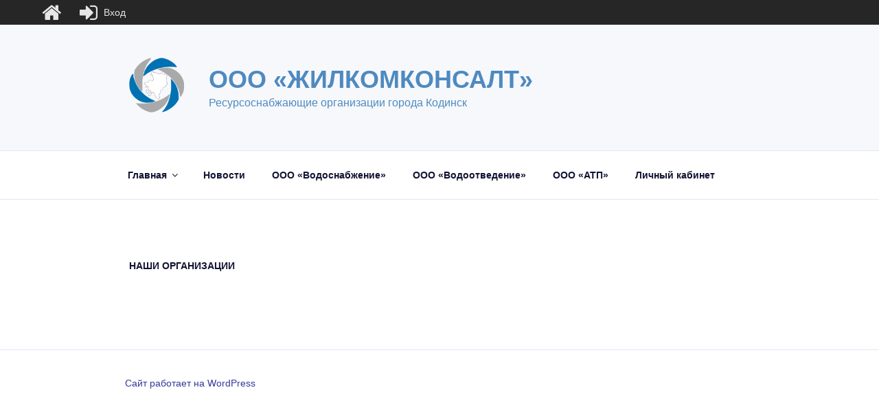

--- FILE ---
content_type: text/html; charset=utf-8
request_url: https://www.google.com/recaptcha/api2/anchor?ar=1&k=6LdKF6UZAAAAAAla2EM-fMx2DBHI3Y1ziNcVNZXZ&co=aHR0cDovL2tjdTI0LnJ1Ojgw&hl=en&v=PoyoqOPhxBO7pBk68S4YbpHZ&size=normal&anchor-ms=20000&execute-ms=30000&cb=2646h8444q2l
body_size: 49280
content:
<!DOCTYPE HTML><html dir="ltr" lang="en"><head><meta http-equiv="Content-Type" content="text/html; charset=UTF-8">
<meta http-equiv="X-UA-Compatible" content="IE=edge">
<title>reCAPTCHA</title>
<style type="text/css">
/* cyrillic-ext */
@font-face {
  font-family: 'Roboto';
  font-style: normal;
  font-weight: 400;
  font-stretch: 100%;
  src: url(//fonts.gstatic.com/s/roboto/v48/KFO7CnqEu92Fr1ME7kSn66aGLdTylUAMa3GUBHMdazTgWw.woff2) format('woff2');
  unicode-range: U+0460-052F, U+1C80-1C8A, U+20B4, U+2DE0-2DFF, U+A640-A69F, U+FE2E-FE2F;
}
/* cyrillic */
@font-face {
  font-family: 'Roboto';
  font-style: normal;
  font-weight: 400;
  font-stretch: 100%;
  src: url(//fonts.gstatic.com/s/roboto/v48/KFO7CnqEu92Fr1ME7kSn66aGLdTylUAMa3iUBHMdazTgWw.woff2) format('woff2');
  unicode-range: U+0301, U+0400-045F, U+0490-0491, U+04B0-04B1, U+2116;
}
/* greek-ext */
@font-face {
  font-family: 'Roboto';
  font-style: normal;
  font-weight: 400;
  font-stretch: 100%;
  src: url(//fonts.gstatic.com/s/roboto/v48/KFO7CnqEu92Fr1ME7kSn66aGLdTylUAMa3CUBHMdazTgWw.woff2) format('woff2');
  unicode-range: U+1F00-1FFF;
}
/* greek */
@font-face {
  font-family: 'Roboto';
  font-style: normal;
  font-weight: 400;
  font-stretch: 100%;
  src: url(//fonts.gstatic.com/s/roboto/v48/KFO7CnqEu92Fr1ME7kSn66aGLdTylUAMa3-UBHMdazTgWw.woff2) format('woff2');
  unicode-range: U+0370-0377, U+037A-037F, U+0384-038A, U+038C, U+038E-03A1, U+03A3-03FF;
}
/* math */
@font-face {
  font-family: 'Roboto';
  font-style: normal;
  font-weight: 400;
  font-stretch: 100%;
  src: url(//fonts.gstatic.com/s/roboto/v48/KFO7CnqEu92Fr1ME7kSn66aGLdTylUAMawCUBHMdazTgWw.woff2) format('woff2');
  unicode-range: U+0302-0303, U+0305, U+0307-0308, U+0310, U+0312, U+0315, U+031A, U+0326-0327, U+032C, U+032F-0330, U+0332-0333, U+0338, U+033A, U+0346, U+034D, U+0391-03A1, U+03A3-03A9, U+03B1-03C9, U+03D1, U+03D5-03D6, U+03F0-03F1, U+03F4-03F5, U+2016-2017, U+2034-2038, U+203C, U+2040, U+2043, U+2047, U+2050, U+2057, U+205F, U+2070-2071, U+2074-208E, U+2090-209C, U+20D0-20DC, U+20E1, U+20E5-20EF, U+2100-2112, U+2114-2115, U+2117-2121, U+2123-214F, U+2190, U+2192, U+2194-21AE, U+21B0-21E5, U+21F1-21F2, U+21F4-2211, U+2213-2214, U+2216-22FF, U+2308-230B, U+2310, U+2319, U+231C-2321, U+2336-237A, U+237C, U+2395, U+239B-23B7, U+23D0, U+23DC-23E1, U+2474-2475, U+25AF, U+25B3, U+25B7, U+25BD, U+25C1, U+25CA, U+25CC, U+25FB, U+266D-266F, U+27C0-27FF, U+2900-2AFF, U+2B0E-2B11, U+2B30-2B4C, U+2BFE, U+3030, U+FF5B, U+FF5D, U+1D400-1D7FF, U+1EE00-1EEFF;
}
/* symbols */
@font-face {
  font-family: 'Roboto';
  font-style: normal;
  font-weight: 400;
  font-stretch: 100%;
  src: url(//fonts.gstatic.com/s/roboto/v48/KFO7CnqEu92Fr1ME7kSn66aGLdTylUAMaxKUBHMdazTgWw.woff2) format('woff2');
  unicode-range: U+0001-000C, U+000E-001F, U+007F-009F, U+20DD-20E0, U+20E2-20E4, U+2150-218F, U+2190, U+2192, U+2194-2199, U+21AF, U+21E6-21F0, U+21F3, U+2218-2219, U+2299, U+22C4-22C6, U+2300-243F, U+2440-244A, U+2460-24FF, U+25A0-27BF, U+2800-28FF, U+2921-2922, U+2981, U+29BF, U+29EB, U+2B00-2BFF, U+4DC0-4DFF, U+FFF9-FFFB, U+10140-1018E, U+10190-1019C, U+101A0, U+101D0-101FD, U+102E0-102FB, U+10E60-10E7E, U+1D2C0-1D2D3, U+1D2E0-1D37F, U+1F000-1F0FF, U+1F100-1F1AD, U+1F1E6-1F1FF, U+1F30D-1F30F, U+1F315, U+1F31C, U+1F31E, U+1F320-1F32C, U+1F336, U+1F378, U+1F37D, U+1F382, U+1F393-1F39F, U+1F3A7-1F3A8, U+1F3AC-1F3AF, U+1F3C2, U+1F3C4-1F3C6, U+1F3CA-1F3CE, U+1F3D4-1F3E0, U+1F3ED, U+1F3F1-1F3F3, U+1F3F5-1F3F7, U+1F408, U+1F415, U+1F41F, U+1F426, U+1F43F, U+1F441-1F442, U+1F444, U+1F446-1F449, U+1F44C-1F44E, U+1F453, U+1F46A, U+1F47D, U+1F4A3, U+1F4B0, U+1F4B3, U+1F4B9, U+1F4BB, U+1F4BF, U+1F4C8-1F4CB, U+1F4D6, U+1F4DA, U+1F4DF, U+1F4E3-1F4E6, U+1F4EA-1F4ED, U+1F4F7, U+1F4F9-1F4FB, U+1F4FD-1F4FE, U+1F503, U+1F507-1F50B, U+1F50D, U+1F512-1F513, U+1F53E-1F54A, U+1F54F-1F5FA, U+1F610, U+1F650-1F67F, U+1F687, U+1F68D, U+1F691, U+1F694, U+1F698, U+1F6AD, U+1F6B2, U+1F6B9-1F6BA, U+1F6BC, U+1F6C6-1F6CF, U+1F6D3-1F6D7, U+1F6E0-1F6EA, U+1F6F0-1F6F3, U+1F6F7-1F6FC, U+1F700-1F7FF, U+1F800-1F80B, U+1F810-1F847, U+1F850-1F859, U+1F860-1F887, U+1F890-1F8AD, U+1F8B0-1F8BB, U+1F8C0-1F8C1, U+1F900-1F90B, U+1F93B, U+1F946, U+1F984, U+1F996, U+1F9E9, U+1FA00-1FA6F, U+1FA70-1FA7C, U+1FA80-1FA89, U+1FA8F-1FAC6, U+1FACE-1FADC, U+1FADF-1FAE9, U+1FAF0-1FAF8, U+1FB00-1FBFF;
}
/* vietnamese */
@font-face {
  font-family: 'Roboto';
  font-style: normal;
  font-weight: 400;
  font-stretch: 100%;
  src: url(//fonts.gstatic.com/s/roboto/v48/KFO7CnqEu92Fr1ME7kSn66aGLdTylUAMa3OUBHMdazTgWw.woff2) format('woff2');
  unicode-range: U+0102-0103, U+0110-0111, U+0128-0129, U+0168-0169, U+01A0-01A1, U+01AF-01B0, U+0300-0301, U+0303-0304, U+0308-0309, U+0323, U+0329, U+1EA0-1EF9, U+20AB;
}
/* latin-ext */
@font-face {
  font-family: 'Roboto';
  font-style: normal;
  font-weight: 400;
  font-stretch: 100%;
  src: url(//fonts.gstatic.com/s/roboto/v48/KFO7CnqEu92Fr1ME7kSn66aGLdTylUAMa3KUBHMdazTgWw.woff2) format('woff2');
  unicode-range: U+0100-02BA, U+02BD-02C5, U+02C7-02CC, U+02CE-02D7, U+02DD-02FF, U+0304, U+0308, U+0329, U+1D00-1DBF, U+1E00-1E9F, U+1EF2-1EFF, U+2020, U+20A0-20AB, U+20AD-20C0, U+2113, U+2C60-2C7F, U+A720-A7FF;
}
/* latin */
@font-face {
  font-family: 'Roboto';
  font-style: normal;
  font-weight: 400;
  font-stretch: 100%;
  src: url(//fonts.gstatic.com/s/roboto/v48/KFO7CnqEu92Fr1ME7kSn66aGLdTylUAMa3yUBHMdazQ.woff2) format('woff2');
  unicode-range: U+0000-00FF, U+0131, U+0152-0153, U+02BB-02BC, U+02C6, U+02DA, U+02DC, U+0304, U+0308, U+0329, U+2000-206F, U+20AC, U+2122, U+2191, U+2193, U+2212, U+2215, U+FEFF, U+FFFD;
}
/* cyrillic-ext */
@font-face {
  font-family: 'Roboto';
  font-style: normal;
  font-weight: 500;
  font-stretch: 100%;
  src: url(//fonts.gstatic.com/s/roboto/v48/KFO7CnqEu92Fr1ME7kSn66aGLdTylUAMa3GUBHMdazTgWw.woff2) format('woff2');
  unicode-range: U+0460-052F, U+1C80-1C8A, U+20B4, U+2DE0-2DFF, U+A640-A69F, U+FE2E-FE2F;
}
/* cyrillic */
@font-face {
  font-family: 'Roboto';
  font-style: normal;
  font-weight: 500;
  font-stretch: 100%;
  src: url(//fonts.gstatic.com/s/roboto/v48/KFO7CnqEu92Fr1ME7kSn66aGLdTylUAMa3iUBHMdazTgWw.woff2) format('woff2');
  unicode-range: U+0301, U+0400-045F, U+0490-0491, U+04B0-04B1, U+2116;
}
/* greek-ext */
@font-face {
  font-family: 'Roboto';
  font-style: normal;
  font-weight: 500;
  font-stretch: 100%;
  src: url(//fonts.gstatic.com/s/roboto/v48/KFO7CnqEu92Fr1ME7kSn66aGLdTylUAMa3CUBHMdazTgWw.woff2) format('woff2');
  unicode-range: U+1F00-1FFF;
}
/* greek */
@font-face {
  font-family: 'Roboto';
  font-style: normal;
  font-weight: 500;
  font-stretch: 100%;
  src: url(//fonts.gstatic.com/s/roboto/v48/KFO7CnqEu92Fr1ME7kSn66aGLdTylUAMa3-UBHMdazTgWw.woff2) format('woff2');
  unicode-range: U+0370-0377, U+037A-037F, U+0384-038A, U+038C, U+038E-03A1, U+03A3-03FF;
}
/* math */
@font-face {
  font-family: 'Roboto';
  font-style: normal;
  font-weight: 500;
  font-stretch: 100%;
  src: url(//fonts.gstatic.com/s/roboto/v48/KFO7CnqEu92Fr1ME7kSn66aGLdTylUAMawCUBHMdazTgWw.woff2) format('woff2');
  unicode-range: U+0302-0303, U+0305, U+0307-0308, U+0310, U+0312, U+0315, U+031A, U+0326-0327, U+032C, U+032F-0330, U+0332-0333, U+0338, U+033A, U+0346, U+034D, U+0391-03A1, U+03A3-03A9, U+03B1-03C9, U+03D1, U+03D5-03D6, U+03F0-03F1, U+03F4-03F5, U+2016-2017, U+2034-2038, U+203C, U+2040, U+2043, U+2047, U+2050, U+2057, U+205F, U+2070-2071, U+2074-208E, U+2090-209C, U+20D0-20DC, U+20E1, U+20E5-20EF, U+2100-2112, U+2114-2115, U+2117-2121, U+2123-214F, U+2190, U+2192, U+2194-21AE, U+21B0-21E5, U+21F1-21F2, U+21F4-2211, U+2213-2214, U+2216-22FF, U+2308-230B, U+2310, U+2319, U+231C-2321, U+2336-237A, U+237C, U+2395, U+239B-23B7, U+23D0, U+23DC-23E1, U+2474-2475, U+25AF, U+25B3, U+25B7, U+25BD, U+25C1, U+25CA, U+25CC, U+25FB, U+266D-266F, U+27C0-27FF, U+2900-2AFF, U+2B0E-2B11, U+2B30-2B4C, U+2BFE, U+3030, U+FF5B, U+FF5D, U+1D400-1D7FF, U+1EE00-1EEFF;
}
/* symbols */
@font-face {
  font-family: 'Roboto';
  font-style: normal;
  font-weight: 500;
  font-stretch: 100%;
  src: url(//fonts.gstatic.com/s/roboto/v48/KFO7CnqEu92Fr1ME7kSn66aGLdTylUAMaxKUBHMdazTgWw.woff2) format('woff2');
  unicode-range: U+0001-000C, U+000E-001F, U+007F-009F, U+20DD-20E0, U+20E2-20E4, U+2150-218F, U+2190, U+2192, U+2194-2199, U+21AF, U+21E6-21F0, U+21F3, U+2218-2219, U+2299, U+22C4-22C6, U+2300-243F, U+2440-244A, U+2460-24FF, U+25A0-27BF, U+2800-28FF, U+2921-2922, U+2981, U+29BF, U+29EB, U+2B00-2BFF, U+4DC0-4DFF, U+FFF9-FFFB, U+10140-1018E, U+10190-1019C, U+101A0, U+101D0-101FD, U+102E0-102FB, U+10E60-10E7E, U+1D2C0-1D2D3, U+1D2E0-1D37F, U+1F000-1F0FF, U+1F100-1F1AD, U+1F1E6-1F1FF, U+1F30D-1F30F, U+1F315, U+1F31C, U+1F31E, U+1F320-1F32C, U+1F336, U+1F378, U+1F37D, U+1F382, U+1F393-1F39F, U+1F3A7-1F3A8, U+1F3AC-1F3AF, U+1F3C2, U+1F3C4-1F3C6, U+1F3CA-1F3CE, U+1F3D4-1F3E0, U+1F3ED, U+1F3F1-1F3F3, U+1F3F5-1F3F7, U+1F408, U+1F415, U+1F41F, U+1F426, U+1F43F, U+1F441-1F442, U+1F444, U+1F446-1F449, U+1F44C-1F44E, U+1F453, U+1F46A, U+1F47D, U+1F4A3, U+1F4B0, U+1F4B3, U+1F4B9, U+1F4BB, U+1F4BF, U+1F4C8-1F4CB, U+1F4D6, U+1F4DA, U+1F4DF, U+1F4E3-1F4E6, U+1F4EA-1F4ED, U+1F4F7, U+1F4F9-1F4FB, U+1F4FD-1F4FE, U+1F503, U+1F507-1F50B, U+1F50D, U+1F512-1F513, U+1F53E-1F54A, U+1F54F-1F5FA, U+1F610, U+1F650-1F67F, U+1F687, U+1F68D, U+1F691, U+1F694, U+1F698, U+1F6AD, U+1F6B2, U+1F6B9-1F6BA, U+1F6BC, U+1F6C6-1F6CF, U+1F6D3-1F6D7, U+1F6E0-1F6EA, U+1F6F0-1F6F3, U+1F6F7-1F6FC, U+1F700-1F7FF, U+1F800-1F80B, U+1F810-1F847, U+1F850-1F859, U+1F860-1F887, U+1F890-1F8AD, U+1F8B0-1F8BB, U+1F8C0-1F8C1, U+1F900-1F90B, U+1F93B, U+1F946, U+1F984, U+1F996, U+1F9E9, U+1FA00-1FA6F, U+1FA70-1FA7C, U+1FA80-1FA89, U+1FA8F-1FAC6, U+1FACE-1FADC, U+1FADF-1FAE9, U+1FAF0-1FAF8, U+1FB00-1FBFF;
}
/* vietnamese */
@font-face {
  font-family: 'Roboto';
  font-style: normal;
  font-weight: 500;
  font-stretch: 100%;
  src: url(//fonts.gstatic.com/s/roboto/v48/KFO7CnqEu92Fr1ME7kSn66aGLdTylUAMa3OUBHMdazTgWw.woff2) format('woff2');
  unicode-range: U+0102-0103, U+0110-0111, U+0128-0129, U+0168-0169, U+01A0-01A1, U+01AF-01B0, U+0300-0301, U+0303-0304, U+0308-0309, U+0323, U+0329, U+1EA0-1EF9, U+20AB;
}
/* latin-ext */
@font-face {
  font-family: 'Roboto';
  font-style: normal;
  font-weight: 500;
  font-stretch: 100%;
  src: url(//fonts.gstatic.com/s/roboto/v48/KFO7CnqEu92Fr1ME7kSn66aGLdTylUAMa3KUBHMdazTgWw.woff2) format('woff2');
  unicode-range: U+0100-02BA, U+02BD-02C5, U+02C7-02CC, U+02CE-02D7, U+02DD-02FF, U+0304, U+0308, U+0329, U+1D00-1DBF, U+1E00-1E9F, U+1EF2-1EFF, U+2020, U+20A0-20AB, U+20AD-20C0, U+2113, U+2C60-2C7F, U+A720-A7FF;
}
/* latin */
@font-face {
  font-family: 'Roboto';
  font-style: normal;
  font-weight: 500;
  font-stretch: 100%;
  src: url(//fonts.gstatic.com/s/roboto/v48/KFO7CnqEu92Fr1ME7kSn66aGLdTylUAMa3yUBHMdazQ.woff2) format('woff2');
  unicode-range: U+0000-00FF, U+0131, U+0152-0153, U+02BB-02BC, U+02C6, U+02DA, U+02DC, U+0304, U+0308, U+0329, U+2000-206F, U+20AC, U+2122, U+2191, U+2193, U+2212, U+2215, U+FEFF, U+FFFD;
}
/* cyrillic-ext */
@font-face {
  font-family: 'Roboto';
  font-style: normal;
  font-weight: 900;
  font-stretch: 100%;
  src: url(//fonts.gstatic.com/s/roboto/v48/KFO7CnqEu92Fr1ME7kSn66aGLdTylUAMa3GUBHMdazTgWw.woff2) format('woff2');
  unicode-range: U+0460-052F, U+1C80-1C8A, U+20B4, U+2DE0-2DFF, U+A640-A69F, U+FE2E-FE2F;
}
/* cyrillic */
@font-face {
  font-family: 'Roboto';
  font-style: normal;
  font-weight: 900;
  font-stretch: 100%;
  src: url(//fonts.gstatic.com/s/roboto/v48/KFO7CnqEu92Fr1ME7kSn66aGLdTylUAMa3iUBHMdazTgWw.woff2) format('woff2');
  unicode-range: U+0301, U+0400-045F, U+0490-0491, U+04B0-04B1, U+2116;
}
/* greek-ext */
@font-face {
  font-family: 'Roboto';
  font-style: normal;
  font-weight: 900;
  font-stretch: 100%;
  src: url(//fonts.gstatic.com/s/roboto/v48/KFO7CnqEu92Fr1ME7kSn66aGLdTylUAMa3CUBHMdazTgWw.woff2) format('woff2');
  unicode-range: U+1F00-1FFF;
}
/* greek */
@font-face {
  font-family: 'Roboto';
  font-style: normal;
  font-weight: 900;
  font-stretch: 100%;
  src: url(//fonts.gstatic.com/s/roboto/v48/KFO7CnqEu92Fr1ME7kSn66aGLdTylUAMa3-UBHMdazTgWw.woff2) format('woff2');
  unicode-range: U+0370-0377, U+037A-037F, U+0384-038A, U+038C, U+038E-03A1, U+03A3-03FF;
}
/* math */
@font-face {
  font-family: 'Roboto';
  font-style: normal;
  font-weight: 900;
  font-stretch: 100%;
  src: url(//fonts.gstatic.com/s/roboto/v48/KFO7CnqEu92Fr1ME7kSn66aGLdTylUAMawCUBHMdazTgWw.woff2) format('woff2');
  unicode-range: U+0302-0303, U+0305, U+0307-0308, U+0310, U+0312, U+0315, U+031A, U+0326-0327, U+032C, U+032F-0330, U+0332-0333, U+0338, U+033A, U+0346, U+034D, U+0391-03A1, U+03A3-03A9, U+03B1-03C9, U+03D1, U+03D5-03D6, U+03F0-03F1, U+03F4-03F5, U+2016-2017, U+2034-2038, U+203C, U+2040, U+2043, U+2047, U+2050, U+2057, U+205F, U+2070-2071, U+2074-208E, U+2090-209C, U+20D0-20DC, U+20E1, U+20E5-20EF, U+2100-2112, U+2114-2115, U+2117-2121, U+2123-214F, U+2190, U+2192, U+2194-21AE, U+21B0-21E5, U+21F1-21F2, U+21F4-2211, U+2213-2214, U+2216-22FF, U+2308-230B, U+2310, U+2319, U+231C-2321, U+2336-237A, U+237C, U+2395, U+239B-23B7, U+23D0, U+23DC-23E1, U+2474-2475, U+25AF, U+25B3, U+25B7, U+25BD, U+25C1, U+25CA, U+25CC, U+25FB, U+266D-266F, U+27C0-27FF, U+2900-2AFF, U+2B0E-2B11, U+2B30-2B4C, U+2BFE, U+3030, U+FF5B, U+FF5D, U+1D400-1D7FF, U+1EE00-1EEFF;
}
/* symbols */
@font-face {
  font-family: 'Roboto';
  font-style: normal;
  font-weight: 900;
  font-stretch: 100%;
  src: url(//fonts.gstatic.com/s/roboto/v48/KFO7CnqEu92Fr1ME7kSn66aGLdTylUAMaxKUBHMdazTgWw.woff2) format('woff2');
  unicode-range: U+0001-000C, U+000E-001F, U+007F-009F, U+20DD-20E0, U+20E2-20E4, U+2150-218F, U+2190, U+2192, U+2194-2199, U+21AF, U+21E6-21F0, U+21F3, U+2218-2219, U+2299, U+22C4-22C6, U+2300-243F, U+2440-244A, U+2460-24FF, U+25A0-27BF, U+2800-28FF, U+2921-2922, U+2981, U+29BF, U+29EB, U+2B00-2BFF, U+4DC0-4DFF, U+FFF9-FFFB, U+10140-1018E, U+10190-1019C, U+101A0, U+101D0-101FD, U+102E0-102FB, U+10E60-10E7E, U+1D2C0-1D2D3, U+1D2E0-1D37F, U+1F000-1F0FF, U+1F100-1F1AD, U+1F1E6-1F1FF, U+1F30D-1F30F, U+1F315, U+1F31C, U+1F31E, U+1F320-1F32C, U+1F336, U+1F378, U+1F37D, U+1F382, U+1F393-1F39F, U+1F3A7-1F3A8, U+1F3AC-1F3AF, U+1F3C2, U+1F3C4-1F3C6, U+1F3CA-1F3CE, U+1F3D4-1F3E0, U+1F3ED, U+1F3F1-1F3F3, U+1F3F5-1F3F7, U+1F408, U+1F415, U+1F41F, U+1F426, U+1F43F, U+1F441-1F442, U+1F444, U+1F446-1F449, U+1F44C-1F44E, U+1F453, U+1F46A, U+1F47D, U+1F4A3, U+1F4B0, U+1F4B3, U+1F4B9, U+1F4BB, U+1F4BF, U+1F4C8-1F4CB, U+1F4D6, U+1F4DA, U+1F4DF, U+1F4E3-1F4E6, U+1F4EA-1F4ED, U+1F4F7, U+1F4F9-1F4FB, U+1F4FD-1F4FE, U+1F503, U+1F507-1F50B, U+1F50D, U+1F512-1F513, U+1F53E-1F54A, U+1F54F-1F5FA, U+1F610, U+1F650-1F67F, U+1F687, U+1F68D, U+1F691, U+1F694, U+1F698, U+1F6AD, U+1F6B2, U+1F6B9-1F6BA, U+1F6BC, U+1F6C6-1F6CF, U+1F6D3-1F6D7, U+1F6E0-1F6EA, U+1F6F0-1F6F3, U+1F6F7-1F6FC, U+1F700-1F7FF, U+1F800-1F80B, U+1F810-1F847, U+1F850-1F859, U+1F860-1F887, U+1F890-1F8AD, U+1F8B0-1F8BB, U+1F8C0-1F8C1, U+1F900-1F90B, U+1F93B, U+1F946, U+1F984, U+1F996, U+1F9E9, U+1FA00-1FA6F, U+1FA70-1FA7C, U+1FA80-1FA89, U+1FA8F-1FAC6, U+1FACE-1FADC, U+1FADF-1FAE9, U+1FAF0-1FAF8, U+1FB00-1FBFF;
}
/* vietnamese */
@font-face {
  font-family: 'Roboto';
  font-style: normal;
  font-weight: 900;
  font-stretch: 100%;
  src: url(//fonts.gstatic.com/s/roboto/v48/KFO7CnqEu92Fr1ME7kSn66aGLdTylUAMa3OUBHMdazTgWw.woff2) format('woff2');
  unicode-range: U+0102-0103, U+0110-0111, U+0128-0129, U+0168-0169, U+01A0-01A1, U+01AF-01B0, U+0300-0301, U+0303-0304, U+0308-0309, U+0323, U+0329, U+1EA0-1EF9, U+20AB;
}
/* latin-ext */
@font-face {
  font-family: 'Roboto';
  font-style: normal;
  font-weight: 900;
  font-stretch: 100%;
  src: url(//fonts.gstatic.com/s/roboto/v48/KFO7CnqEu92Fr1ME7kSn66aGLdTylUAMa3KUBHMdazTgWw.woff2) format('woff2');
  unicode-range: U+0100-02BA, U+02BD-02C5, U+02C7-02CC, U+02CE-02D7, U+02DD-02FF, U+0304, U+0308, U+0329, U+1D00-1DBF, U+1E00-1E9F, U+1EF2-1EFF, U+2020, U+20A0-20AB, U+20AD-20C0, U+2113, U+2C60-2C7F, U+A720-A7FF;
}
/* latin */
@font-face {
  font-family: 'Roboto';
  font-style: normal;
  font-weight: 900;
  font-stretch: 100%;
  src: url(//fonts.gstatic.com/s/roboto/v48/KFO7CnqEu92Fr1ME7kSn66aGLdTylUAMa3yUBHMdazQ.woff2) format('woff2');
  unicode-range: U+0000-00FF, U+0131, U+0152-0153, U+02BB-02BC, U+02C6, U+02DA, U+02DC, U+0304, U+0308, U+0329, U+2000-206F, U+20AC, U+2122, U+2191, U+2193, U+2212, U+2215, U+FEFF, U+FFFD;
}

</style>
<link rel="stylesheet" type="text/css" href="https://www.gstatic.com/recaptcha/releases/PoyoqOPhxBO7pBk68S4YbpHZ/styles__ltr.css">
<script nonce="8eq6DjirT1tmbCVJFkIRyg" type="text/javascript">window['__recaptcha_api'] = 'https://www.google.com/recaptcha/api2/';</script>
<script type="text/javascript" src="https://www.gstatic.com/recaptcha/releases/PoyoqOPhxBO7pBk68S4YbpHZ/recaptcha__en.js" nonce="8eq6DjirT1tmbCVJFkIRyg">
      
    </script></head>
<body><div id="rc-anchor-alert" class="rc-anchor-alert"></div>
<input type="hidden" id="recaptcha-token" value="[base64]">
<script type="text/javascript" nonce="8eq6DjirT1tmbCVJFkIRyg">
      recaptcha.anchor.Main.init("[\x22ainput\x22,[\x22bgdata\x22,\x22\x22,\[base64]/[base64]/[base64]/ZyhXLGgpOnEoW04sMjEsbF0sVywwKSxoKSxmYWxzZSxmYWxzZSl9Y2F0Y2goayl7RygzNTgsVyk/[base64]/[base64]/[base64]/[base64]/[base64]/[base64]/[base64]/bmV3IEJbT10oRFswXSk6dz09Mj9uZXcgQltPXShEWzBdLERbMV0pOnc9PTM/bmV3IEJbT10oRFswXSxEWzFdLERbMl0pOnc9PTQ/[base64]/[base64]/[base64]/[base64]/[base64]\\u003d\x22,\[base64]\x22,\[base64]/CkXQpDMOqZFrDslLCn8Kgwo3ClsKnXXYzwrnDscK8wowcw4otw7nDlQbCpsKsw4dNw5Vtw5RqwoZ+D8K1CUTDi8O8wrLDtsO3EMKdw7DDmW8SfMOsSW/Dr0R2R8KJBsOdw6ZUflhLwocOwr7Cj8OqS1XDrMKSOcOGHMOIw5LCgzJ/Z8KPwqpiK2PCtDfCnQrDrcKVwrZEGm7CnMKKwqzDvhdPYsOSw4TDqsKFSEvDm8ORwr42MHF1w6osw7HDicOyCcOWw5zCrMKTw4MWw5RFwqUAw6zDvcK3RcOZRkTCm8KnVFQtD2DCoChMbTnCpMKDSMOpwqwow5Frw5xPw6fCtcKdwq9kw6/CqMKfw6h4w6HDi8OkwpstH8OfNcOtQsOJCnZHCwTChsOQPcKkw4fDhMKLw7XCoG00wpPCu14RKFHCjV3DhF7Ci8OzRB7CtcK/[base64]/[base64]/DqMO+fMOUwoQ9FcKNPWDCksO6w4PChVnCqyhVw6vCicOOw78HS01mDsKQPRnCqQ/ChFUVwoPDk8Onw67DhxjDtxNPOBVwRsKRwrsrNMOfw61nwrZNOcK6wqvDlsO/[base64]/DihFYHQV3wrzDt8KXwrzDq3DDlFnDnRrDqEXCuT3DqWwswoQgYznChcKow6HDkMO6woU/JxLCu8Kiw73Dg115LsKEw6nCrj5fwqVQMWkawp8SEF7DsiwYw5w0AGogwp3ChVIYwrdGKsK/UjDDpVbCt8O/w5TDusK4UcKSwrswwo/[base64]/DocOIw5hVYsOrdVXDpMKYOjZvVhFxw7hiwpd1MB7DicK4ZBDDmcKvLRwMwqVpLcOgwr/CjADCqVLCkifDj8KSwpzCv8OHScKDQkHDvXBqw6sQcsOaw7NowrEWTMOZWi/Dr8KvP8KBw7XCvcO9RWsWVcKMwojDgzBrw43CpxzCn8OcE8KBJw3DrkbDombChsK/[base64]/DhMK/RsOiw68XOMOuw5fCp24OwpXCg8OeUMKMwrvCly/Dsn53wq4Dw5wXwoBJwpw2w4RaTcKfY8KFw5bDgcOpDMK6EQfDqjFpUsOVwqfDmMOvw55Hb8O4M8OpwoTDjMOBeUFLwpLCuHPDpsOzCcOEwq/CoS3Cnz9RZ8OLLg56FcO/w5Vsw5EbworCnsOIPgRow4DCvgXDnsKfYT9Rw5vCvhDCnMO1woTDmWTChBYnBGfDlAoZKMKJwo3Cpj/[base64]/ViFVJypLAcKvwqUgIcOsTzl5w7QEwpnCqRjDhcKJw6wcYj8awrpDwpdDw6/DgT7CicOWw549wo8Xw7bDvFZ+FzfDnTbDpkJDFTMdX8K2wqhJTsO0wrbDjsKRNMKiw7jCg8OSC0pMGHnClsO7w4EJOh7Dv3pvEXk+RcOIFHLDkMKcw7wwHz9raVLCvcK/[base64]/CgMOmLMK0RG3DvMOFHkMvG0d5IWbCi0AiSRZTM8KDw4/DuMOyaMOXQcKUMcKVShoiV0pTw4DCt8OvEkJJwpbDk3vCpsKkw7/DuFrDumxfw40DwpoEM8KJwrLDgG8BwqbDtUjCv8OZBMOAw7c7FsKRWAZnCcKsw4YywrXCgzPDgsONw7vDocKBwqQ7w6nCsEzDvMKUJ8K2w5bCo8KKwoLDqEvChV9rXVTCrm8GwrYPw5nCh3fDk8O7w7rDqjkdG8Oaw5PDh8KIPcO7w6M7w77Dr8KJw57DgcOYwo/[base64]/[base64]/wpVxCEg0w4oQwpnDosOOKMKGw7PCmgHClU4AcnfDlcKCEjNJw63CuxjCpsKvwpJSUB/Do8KvKUnDrsKmPXAyLsKEbcOYwrNOQV/Ct8O0w6zCpHXCi8KxUMKWWcK6cMOlWS8IIMKywoDDs34CwoUXJFfDhRTDsWzCkMOeEAYyw6HDk8OPwpLCjMK7wrAaw65ow4w/w6Myw70iwrnCjsKNw6tpw4VpbTPDiMKNw7sow7B0w7dlF8OWOcKHw4XCr8OJw7IYLA3DrMO1w6/ClnjDjsKkw53CisOWwp8UUsOUe8KtY8OiecKAwqIsXsOrexlVw6PDjg8/w6VLw7/CkTbDjMOLUcO6JDzDjMKrw5TDjC1Qw65kERodwpE9XMKZLMKfw4JDCTtWwoVoOCjCo2B+RcOGSjYaLsKiw4DChllWaMKjcsOaEcK/DxHDkXnDocOCwozCmcK8woPDh8OfcMOcwoUfRcO6w5J8wpfDlBZRwqo1w4HDpSjCsXkjGMOiMsOmaT9zwrUMbsKsMcOjKiYqMS3DgSHDhRfCmy/DvcK4SMOzwpPDpQtzwqs6TsKmLRHCrcOgwoFZaX8rw7kFw6Bib8OSwqUbNyvDuTw7wphzwqpnX2UbwrrDqcOuVCzCrT/DtMORXMKVO8OWOC5DLcKWw5zDo8O0wpNSecODwqoQFSc+byXDkcKDwpllwqo+LcKxw7YAV0RbPQjDpxN5wpXCncKfw73CuGlEw5slYA7Cn8K8Jlgqw6vCrMKEdAdFKGjDscOOwoN1w6fCqcOkOWsRwrB8fsOVTcKCeAzDhCoxw5IBw6/DicKeZMOiXyFPw4TCvkEzw53DosO4wrrCmEsTeTXCkMKmw6VKLlQVD8OQClkxw6dywoMFRm3DvMOVL8OSwopew49Swpkrw7dLw48xw5PCiwrCt30IRcOuAho3RMOHK8O6KhTCjysUA2xaZBcQC8K9wrlUwowfwp/DmMKiEcO+CcKvw4/Cg8OnWnLDosK5w4LDmwYpwqBpw77Cu8KiOsKYAMOHbj5lwqt2UsOpDHogwrLDqBrDgll6wpFnMyfCiMKeOmU9CR3DgsO4woMOGcKzw7vDnMO+w6nDiywlWVLCnMK4wozChVA+wovDgcOpwp91wr7Ds8K4w6fCssKzSQAvwr3CmVTDhVM/[base64]/Cl8O7V8Kjwo7DnEnDrsKWwrvDtMK1CMOLwoDDnTRKw45sAcKhw6vDtn4oQULDiA8SwqjDncKDbMOnwo/DhMKMJ8Onw7IqVcOHVsKWB8KmLHI2wr13wpFDw5diwoHDgTd/[base64]/DgA7CvnzDnsKdGWkTw4PDmV5cw4XClsKbBBfCnMKUKsKXwrQ0T8KYw5kWLhrCti3DsXTDohl7wpFuwqQAX8KUwroIwoh3cR1+w6DDtT/[base64]/CuC0vw54GDFfDpVHDiMKFwovDnDVYBi7CosOTwqYYwpbCn8Opw6vDuyfCkxQ0OVgiGMOwwqt1esOyw7jCiMKBOsKAE8Khw7N5wo/DlVDCjsKoa0UwNwrDlMKPBMObwrbDn8KMairClQTDo2Ngw4DDlcO6w5xWwpXCq1LDjUDDtQlBaXoXDMKRDcKBQMOvw508wpcabCjDi286w49WEx/[base64]/Cv8KTwqhDaV1SIsKFwp0recOXbFBtw6RBwq5xAxPCocOOw4/DqcK6Nh1Bw4jDjsKcwqHDgA3DjmzDvnDCv8KTw4Fbw78Jw4LDvxXDnQ8CwrYxMi/[base64]/[base64]/CjcKsw4MQLcKOesO6axFuw6N+wojCsinCjsKUw4fDmcKzw5fDp2YdwpLClUI6wqXDjcK1QcKyw7zClsKwWE7DgcKtTsOuKsKhwoMkLMKxYG7CtMObABbDmcKjwqfDusOmJ8K+w6/DsUTDnsOnW8K/wqcPBDvCi8KVMMK+wrFrw5c6w6NsGcOoWkkmw4lswrQqTcKMwpvDrTJYTcOwWCNrwrLDh8O/wrQEw4wSw6QVwpDDpcKyQcOhFMOiwq52w7jCl3vCnMOsE2Z0E8OjPsKWa3pKe2LDm8OEcsOmw4YCIMOawoNOwoZOwog/ZcKtworChMOowrQnLcKIbsOQVRPCh8KJwozDksKGwp3CuG1PJMKWwqbCqF8cw6DDgMO/[base64]/CnAfDr8K8wpjCpVXCocKsdhBrejvDoC7Dg8O1VMK4YWzCo8K0LloQccKMXnPCrMOoEMOYw6hBeDwGw5vDrcKjwp/Dlh88wqbDsMKOccKZAMOnQhvDt2p1cjXDgi/CgBnDgWk6wrtoGcOvw4ZfS8OkasKrQMOUw6ZQYh3DhsKDwop0BsOGwp5swpLCpjBdw5fDoHNofn5FJVLCk8Klw4VMwqbDkMO/[base64]/w4rDqcOjwrg8EcKNWcKfwpU+wqMlQMKYw6rCuMOMw7J7fcONbRzCtiHDrsOEAQ/CjTNEIcOWwo8Zw5LCssKINDTCqRMnfsKqI8K6Ki8lwqMrRcOhZMO5DcOtwrJRwqVxRcKKwpAGJ1dzwol1fsKxwodUw5dyw67CtnVrAsOQwotew48Rw7nCl8O5wpDCqMORbcKCARQyw7c+TsO7wqfDsDPCj8KvwpjCqMK5DQrDvx/Co8KudcOEPl4eJ14Rw6bDiMOOwqMiwod5w5Bkwo1sLnQBHHMRwrXDuDYZEMK2woLCnMKkJi3DqcO0CmouwqAaHMKMwpzClsONwrhXGj8WwrZ1XcKZAi3ChsK9wpUvw4zDsMOjGcKcOMO4c8OqLMKew5DDnsO5wovDrCPCrsOJZMOVwpp6AjXDkyLCjcOUw4bCiMKrw7/CjUnCt8OwwqcpbsKbS8KKVzwzwqxfw5cHOCIRD8OdQDXDmxTCtsKzbiPCgRfDu0cKQ8Oew7XClcOfw4VMw74aw5NwX8OdacKZVMO9wrYkZcKbwrkSMA/DgsKWQsKuwoHClcOqCcKKBAPCok1Kw4RmVD/CiiQ2JMKDwpLDgGLDiDdEBMOfY0zCmQLCo8OsY8OewqnDm1IuPMOQNsK7wqo4wpjDpm/[base64]/w7DCuUZWAsOVwrHDn8OdAxjDgsOUTsOtw73DkcK2eMOZVcOZw5nDoHMEw68VwrfDp0FcUcKDaxVqw63DqhzCpsOKS8OkQsO5w4jCuMOVUsKKwqbDj8OywoNjJElPwq3DjcKuw4xkWMObesKpwrMEJ8KlwrkJw6/DvcOFIMOVw5bDsMOgClDDnBLDosKVw6bCsMKYbFVjaMOvWMOrwrM7wrc/F2E6FzhYw6zClFnCmcK/ZwLDr2rDh1Q6cGvDnzUbHcKHOMO5BkXCkWjDvMOiwosqwrpWFxrCtsKAw6ccH1/[base64]/DnMOKw7lYFhrCsFbCrgfDgMKAJCvClV3DpMKOw6gZwqHDvMKCBcKSw68mRytMwofDjMKfWxlkBMKEccOpLVfClsOdw4B7HMOjEysgw67DpMOQb8OawpjCsxPCrwEKaTY5VEHDlsKNwqvDrFtaQMKlGsO2w4TCt8OLC8OYw606PsOjwpwXwqEWwpjCjMKnOsK/wrTDp8KfOMOLw43DqcO1w4PDqGPDmjBow51SMcKNwr3CtMKKbsKYw7bDoMK4BTs6w63DkMOlCcKPUMK0wq0RZ8OtBsKcw7V4acKUdAFfwqDCpsOuJhReJsKDwovDsBZ/WxzCtcOUFcOqY24QdVnDj8KlKTZDRm0iC8O5cFfDjMKmcMKiKcOTwpLCrcOsUBDCg2Bsw5HDjsOdwpDCr8O0RE/DmX7DjMKAwr49cgjCtMKgwqnCs8OGBcORw4B+KCPCqUdWUh3DrcO7TAfCv0TCjzRewpYueCnDqXwTw7bDjBMiwpbClsOWw4rCqjPCg8KUwpZqw4fDj8O3wpYtw6lXwp/DhQrCt8O2P3M5f8KmNzEwNMOaw4LCksO3w7XCpMKcw5jCosKDVWfDpcOnwpPDp8OWFUMqw7BUHSR4McOmHMOBd8Kvwpxww5lnFVQgw77DhF19wpQ1wq/[base64]/[base64]/Cl1Ymw4d4w79RwrvClU0vJWpRw51Aw4DCjsOHc0wXK8OLw7kUR0tBwpYiw6hVNwohwq7CtXnDkWQoWcKwRx/CmcOBFHUhOF/DpMOFwrzCnAoNDMOdw7vCqDdWIH/DniXDrlkewohHDMKdw6rChsKWJXsIw5DCjTnCjxpJwrwgw4XCv0MRfTsPwrLCmMKwG8KMFSDCvFTDlMKtwp/[base64]/VsOqP2fDsA7Do8KrThLDv8Onwp7CvAUjUMO4L8OPw7IoPcO+w6nCtVcfw6fCmsKEHDfDtB7Cn8Kiw4XDuCzDo2cFZ8K/GCHDoX7CmcKQw7UmYcKibT1ldMKbw6rDgw/Dj8K+GsKew4fCrMKFwr0Ldx3CiUjDlA4fw4BbwpDDqMKCw7LCu8O0w7zDuAdsYMOvYg4EZEDCo1wLwoHDpnvDtBHCjcOiwq0xw4xdMcOFX8OIEsO/w4d/W03DssKAwpN9fsOSYUXCusKawqzDk8OodzTDpWcQTMO4wrvCt37DvHrCgDXDscKwD8Ojw71ACsOmLDYmOMOrw7XDl8KAw4VjfyLCh8OJw5nCkz3DqlnDrAQ8F8O6FsOTworCg8KVwrvCsh3Cq8K/[base64]/CisKRPcONLiHCmR/Cj8KHSRjClsK9wrjCq8OdYsOecMKrO8KhVQbDl8KwTw0XwrVGP8Okw4kaw4DDl8KlOkZlwqplRsKhRsOgIQLDrzPDpMK/IsKFSMOPEMOdRH9Nwrczwok8wr9+ZMO2wqrCr0vDlMKOw67ClcKew5jCrcKuw5PDqMOgw53Djj9FcFNWLcKzwpAOOVfCjSHDpg3CncKfTsKLw6MmIsKDJ8KraMK9cE9TLcOmLFB9MRjCgHvDtCY3FMOvw7fCqcOGw6gQTl/Dj0QfwpjDmhDCqmhowrrDksKASxLDu2HClsKsJkHDmFLCs8OPMsKIGcKBw53Dv8OBwqg3w67DtMOQczzDqDHCgmTCimhmw5jDqnERE1cFLcKSVMKJwofCocOZDMOiw4wrLsOlw6LDrsKEwpbCgcKOwrfDvxfCujjCjhl/ElrDsDXCujLDucOICsKuZBMEJXfCuMOJM2/CtsOZw77DlcOINT0zw6TDug/DqsO/w75Mw7IPJcOPF8KBaMKPHyfDqkPCpsO8PUBgw694wqZ1w4bDt1U7ZloxAsOsw4toTBTCrsOPd8KDH8K3w7BPw77DszHDm3rCiyvDlsKQIsKbH0lrAW0dUMK3LcOTT8OQAnMxw6/CqkzDqcONRcOVwpbCvcKzwpFCT8Omwq3ChCLCpsKtw7rCsRdbwpNdw6rCjsOjw63CmEnCiQViwpPCh8KYw7oowoLDsT8yw67ClTZpYMOhPsOLwpJ1wrNOw6jCr8OyMDlFw75zw7TCpXzDsATDrB/DhWZzw5xSY8OBWV/DuUEFSkwKS8KkwrjCgAxFw4XDo8Odw77DoXdgZnQaw6PDskbDsUcPPx1NZsKowoheWsOuw6LDkD8pa8O9wrXDsMO/ZsOBCMKUwqMbQsKxJh4vFcKxw5nCtMKjwpdJw6MnTynCswnDi8Kuw5LCsMOMFxMmdHguTlLDrX/DkRTDmgsHwq/CtlfDpSPCoMKzw7UkwrQ4B39vNsOww6PDqRRTwqjChBMdwoTDuWZaw4Amw4Ysw65EwpTDucOkPMOew45pY0w8w5XDpGXDvMKocFccwoDCpjtkBcOFG3piOApvCMO7woTDlMKWQcKOwqPDuT/Ds1nCuxUsw5XDrQ/[base64]/CkcO+w7EMw5LDo8K3N3fDuyzDkBXCtsORQsKew453w7kCwrUpw7kEw6Mzw5zDpsKEX8ORwr/DosK4Y8KaSMKnMcK3T8Obw77CiVUEw7htwpYCwq3CkWHCpUnDhhLCmU7ChRjCmBdbZnw1w4fCqDfDtMKFNxwkLjvDn8KuYiPDizXChxvCkcKNw4XCpMKVKTjDkR0Zw7AMw7RRw7FTwphKHsK/CF0rIg3CisK3w7Biw5g3EsOkwqpDwqbDq3XCl8OyV8Kqw4/CpMKeN8KMwpXCusOdfsOXMsKGw4nDrcOgwp0mwoYLwobDuXs5wpHCgCrDn8KVwqFKw6XCl8OKT1PDvsO1GyPDtnXCqcKqKTHDisODw6rDsHIawp1dw58JGMKFD19VTyc0w6lhwpvDkCMlU8OhLsKUacOXw7rCv8ObKjjCmcOoUcKcG8KRwpE/[base64]/Dn8K6XcKDYsK5wp8qwq/CuEHCkcK4OhXCpATCrsOOwqZcMTnCgFR4wppSw45uHx/[base64]/Hz9bw6oERj3DkMKmAMKBwpPDognCmMK/wrbCksK9worCpX3CnsKUDg/Dj8Kfwq/Cs8K2w7TDpsKoPk3Cmy3DksOgw6/DjMOMXcKBwoPDvlQbfwU6dcK1elVPTsOwQsOEV2cxwqbCpsObM8KOAnc6woHCg30swoNBH8K6wpvDuFEnw5s6FsK0w7XCu8OEw6TCjMKOCsKBUgRTCjPCpcKow6w4w4xedHJww73DkFvCgcOtw6/CrcK3woTCn8O+w4oXScKHBQrClRHCgsO5w5xhGsO9KEbCrg/DqsKVw5nCkMKpXz7ClcKtBDvCrUopB8OVwqXDvMOSw48kBBRlYmPDtcKyw4QJAcOOCQ/CtcO4TH3DssOHw6M4WcKBR8KiYcOeEcKRwqtkwq/[base64]/wozCoTo2wqQfTRbCu8K9wrPCgwvDhCnDrSolw4LDusKbw74/wq85eHDCgcO4w6rDv8Khb8O+LMOjwodnw5A+Xi7DrMKlw4rCgHAVYkbCkcOGT8K2w5BUwrzCj2JsPsO3IsKdTEzCvEwuQ0PDjw7DqcOHwrBENsKCW8K/wpxVGMKff8OOw6LCsHHCqsO9w7ALUsOAYwwaKcODw6bCoMODw7TCn15Ww785wpjCgXwLbDF9wpTCkyLDmXQAaiZZJxd/w6DDlBZhUQtUcMKWw4ssw6TCuMOiTcO6w6AYO8KoM8KNcllpw6DDnAnDuMKDwpDCmWvDjlPDrBRKTGIdaVFvZMK8wps1wohyPGVSw7rDu2JHw6vCtj9LwqQ6MxfCgEkTwpvCrMKqw6hbOVLCvF7Dh8KCOMKowqjDoEAxPcKLwr/[base64]/DojrDk0vCtcKpwpdHOC3CjWwvwq8ew7J7wodzJMOJUF1Uw7/[base64]/DkWElwrLCscKHfxFQw6tjw6BDw77CnMKlw4DDk8OSPml3wrFqw7lBZg/[base64]/[base64]/[base64]/DtcKDQcKcUAhHTR3DlyQVScO/w77DpxEVa0BiQ17DiUbDh0MqwoAabFDCuBTCuElXasK/w7TCm2TDssO4bUxRw7thdUtEw4bDtcK9w5AnwoZaw7tvwrjCqEkdXXjCt2YBRcKSH8KCwp/[base64]/[base64]/w43DpcKXw7ZmKMK7DsOYw6M8wqNIw41ZwotfwrPDqMOTwpvCghhlacKweMO8w6Ftw5HCrcKUw5pGUQlXwr/DrUYiHRzCtGQATsKFw6s5wrTCnBVywrnDmhvCisO3w4/CusKUw4rDpcKyw5dMbMKdfHzCpMKRRsKvIMOTw6EfwpHChS0mwrTDgSh4w6fDlmBlZQ/[base64]/[base64]/w6DDjFs6acOMw4Ygw6QlwoktbxpQfxYzw6nDjzQ0JcKKwqhBwqVmwpPCucKbworCuXItwqIIwqkkPm5Gw7pFwoIaw7/CtUgZwqbCosOKw50jRsOXe8Kxw5EqwpjDkTnCrMKMwqHDosKjw6lWPMO8w5orSMO2wpDChsKUwqpLQsKtwo1Cw77Cvi3DtcOCw6MQE8O7SHBBwojDn8KNA8K+P0ZYY8Kqw7RrYMO6WMKXw6gsCxgPfcOXN8K7wrd/PMOZV8Ovw7B0w73DtArDrsOjw7zCgX3CssOFDELChsKaOsK3S8O5wovCnAJMEMOqwoPDucKrT8Okw7sFw4DCpychw4U7bMK/woTCisOETMOGGEHCnnlOaD1obQPCrjLCssKea3wcwr/DsVp/wrvDrsKMw5fCl8OwDFfClyrDtwbDs0diAcO0IDggwrXCs8OmD8OqG2RQaMKtw6U0wprDhcOcRsKzbRHDmVfCq8OJPMOmJsK8w5Q+w6LClxUCHsKJw7A5woRww4xxw4FXwrA/wpnDrcKmRSzCkHY6EXjCq3/Cu0FpYWBZwoVyw7fCj8O4wqoaCcKrOkEjNcKTFcOtdsKowqVywo9uRsOBMEBuwp3DisOqwp7DoC8FcEvCrjFzDsKGbk/CsVfDoH/CocKBcMOHw5HCm8OSXsOifWHChsOVw6V5w4U+XcOWwonDjjrCscKZTg5uwo4GwqrDjxLDtj3CtjAEwrVFFhPDp8OBwovDrsKMZcKswrrCpALDpzJtTy/CjDJ7RWp/woHCn8O0NsKUw74Zw5HCrErCscOTMm/CrcOuwqzCkEg0w7Rlw7DCpVPDvsKSwo4pwpxxOxzDvXTCjMK/w5IWw6LCtcK/w7rClcKlACUSwrjDhkFfDlHDvMK7McOTYcKcwpdzG8K8YMKIwr8TLFFnPA5+wobDjF7CunQKU8OwbyvDpcKRPgrCgMKoLMOIw6NmDGnCqD9eUWnDpEBkw5JwwrPCpUYkw48WCsOtUXcyIsKUwpcDw696bD12WsOZw7E9acKJXMKyJsOwQAXCqMOQw550w7TDicKFw6/DtMOYWQ3DmcK7BsOmK8KnKSHDmAvDnsOJw7HClcO/w6tMwqHDhsOdw4vDuMOPUnssOcKzwoJWw6XCr31gQkbCrlQFQsOzw43Dh8OZw4hrcsK1EMOnQ8Kew43CoQBwD8Odw7bDi0PDgcOvTyRqwonCtg5rO8OLfkzCk8KOw5o3wq5Xwp7Cgj0cw7XDl8OFw5HDkE5uwr/[base64]/dsK9w6Upw6DDvMOTc8O1MMKDJno1w5HDh8KDQwVBXMKGwqkbwqXDpw7DpH7DpMOCwpERYEUgZmxowodlw5gew4Riw5B0NUsiMTvChyg3wqZIwppew6HCm8OGw6zDoCvCocKbFT3Dh2jDncK4wqxdwqQKaj3CgMK/OgJGTl1oNT7DgVg0w6nDlMO6CMOaUsKZSiYzw6cuwo/DpcKOwo5ZCMOWw45dZsKdw6cbw4osOz8gw5jCgcOswrHCmMO+fsOuw6QjwqLDjMOLwpp6wqkawq7CsHAQUBnDicKpVMKkw4BjQ8OTU8Orcw/DhMOMFXU6wqPCuMO1ZsKvPnnDmlXCj8KNTMKlNsOUXsOwwrIww6jDk212w7offMOmw5/CgcOcLgl4w6DCm8O6VMK6dlodw4ZfKcOZwrVWXcKPEMOLwpYpw4jCkiE3A8K9F8KeFGDCl8OiccO9wrrCpy8RNmhbAlkuUSYaw5/DuD1UacOPw47DtcOIw7TDiMOVIcOMw57DtsOgw7DDlQ5sWcO+c0LDqcO8w4wow4jDp8O1IsKoOhrDkSHCiHFLw4HCscKEw5hlJGlgHsOSKU7CmcKhwr7DkFZCVcOxbgTDsnBtw6HCv8KGTU/DpFZ5wpHCignCtAFXP23DkBEgJz9QbsKSwrHCgz/[base64]/CgEfDi2stQcOvTwZRFMOTT8O3wrTDkMKgX3EMw5HDl8Kdwrx/w4nDmsO5Em7Dv8OYaAfCnzodw7hRGcKda2kfw6MOwphZwqvDvwzDmDhKw77DssKqw6xjcMO9wr7Cg8KywrnDv1rCjSd2cxvDocOMPB4qwp1/wol6w53DgQtAKMKPWV8mZl3CoMKQwrDDvFhjwpAsNUEhAGRQw5tcACk2w6lOw54/USdsw6jDtsKjw7LCg8K5wotSFsOtwofClcKhNjvDmlrCgsOsOcOAfcOHw4rCj8KlCSd/MQ3Cu1l9N8O8dsOBcF55CTUPwpp8w6HCr8KTeDQTO8KBwpLDqsOvBMODwpvDrMKjG1rDiGlmw6pXARROwpZtw5jDucO9UsK+DQl0YMKdwqtHVkVvBj/Dj8KewpIbw4bDglvDpCUDW0FSwr4CwrDDnMO2wqojwqvClk/DscOACMOnw7nDuMO/A0jCvQfCuMOiw6gTdDU1w6kMwoBZw77Cv3nDmS8EPcOaeH1bwq/CimzCmMOLEsO6FcKzMsOhw47DlsKzw5ZfPQ9/w7XDtMOmw4bDu8KFw5BzacKuRMKCw5NGwrXCgnfClcKhwpzCmFLDrg5cdwXCqsKiw5gOw6DDu2rCtMOZQcOYHcKXw6bDj8OfwoNiwoTCvmnClMKXw5HDk0vCocOWdcO7DsOuMQ/CkMOQM8KQFW1Vwp5Ow5DDtmjDucO1w4Zfwrovf31rw6HDqsKrwr/DkMOowpTDrcKFw6giwr9vPsKAYsOgw5/CksKzw5bDusKLwrUNw5LChwdDeGInVMKzw5ksw47CsXnDgQXDv8O+wqbDpw/CosOAwptVw5zCh0TDggY/w5h7D8KjSsK7cX/DqsKkwoo/[base64]/VgfCgi3CgsOwfxvCrRvDiMKTw49ZP8O0TMKpIcK1DgrDpcKJQcOGRMODf8KVwovDjcKtCR1Rw7/CscOLURXDssOFGMKGIMO0wrFswrNif8OSw6jDq8OuU8OMHTHCvEzClMOsw7Eiw5lAwoZXw6rDq1XDkzfDnhvCuC7Dj8OrecO8wovCiMOMwoLDtMORw4zDk2RgDcOGe3/DnCsbw7rCjkJ5w7tGPXbCtT/CnXPDo8OhSsOGF8OqUcOiLzQHBTcXwp9lDMKzw4XCuTgEw4UZwojDuMKjYMKHw7Zow7fDkTnDiCEBLyDDknPChxgTw5VUw4V4UXvCq8Ocw43CjMK/wpQWw5jDl8KNw5Rkw69fVcKhdcKhHMKFTsKtw6vDosOxwojDucKpGR0YcRMjwrrDpMKvVkzCi0M4OcOEKMKkw5nCk8KtQcOwHsKOw5XDtMOiwrnCjMONBzkMw5UTwp1AMMOKFsK/[base64]/[base64]/W8Kvw6TDn0N4w5PCv8KIwoMjwo3CqWlNE8OVWwjDqcKQJsO/wqclw5gdQnvDmcKoCBHCj3tpwoA0R8OpwpTDsQXCr8Kww4tYw7PDoQI3wp8kw5PDthDDmFrDrMKuw7jDuSLDpMKyw5vCvMOAwoFEw7TDlRJFc18VwoVIccO9QMKDC8KUwrhrC3LCvlPDkFXDuMORK0XDs8KpwqbCrxM1w5nCrcO2MjPCmWRqYcKIei/CgVEwM29Ze8OPexhkSA/ClFDDjXDCosKFwqLCs8KlfsOiBi3DpMO3ZUpQB8KZw4l8GxXDqHFFDMK5wqXCpcOhZcOewq3Ci3jCvsOIw5AUwpXDiXTDl8Oqw6xxwp03wq3DvcKoNcKqw4JXwrnDsnPCsz5IwpfCgBjCog/CvcOsMMOzRMOLKlh/[base64]/DsG7ClsOUIgtZw7HCsi7CrMKgwo8NDMONw5HCkVESdMKWB33CrsO5ccOQw75gw5cuw5pUw60AIsOTazIVw7l2wpnDqcOmDkdvw5rCkGlFGcKjw5XDlcOGw5IKEkjClMO0CcOjAj3DhnfCi0fCqsKvNhTDhybCjgnDu8KcwqzCv0ZRKlQjfwo/[base64]/CihMIeE9uw5sfw4bCjBh5VzwjViY5wqw0ayUNB8OYwpHCrXzCkgghB8O9w5hQw5kXw6PDjsO3wpAOCFDDqMOlN07DjmQrwpoNwrbDhcKDJMKTw695wrnCnHlDGsOkw7vDp2XDrwnDocKZw41WwrZpd05MwqXDjMKXw7PCtxd/w5bDvcKMw7NEUEFGwrHDuhPChy1vw4fDiwzDlS8Bw4vDgF7CrGEUwpvCkDHDmcOXH8OJWcKewovCshfCtsO7OMOVTmxPwqXCrljCg8KpwofDh8KMfMORwqHCsXtZLcKXw5fDo8KCU8OUw5nCosOEB8Kuw6l0w6NyZxwDGcO/[base64]/[base64]/DgcOOG0ZQSMKvahvCi27DgMOTahl7PlbCrMKJDQ1zLBsMw6ITw6TDjA3DjsOZWMObZlbDk8KdEivDh8KsUQJ3w7HCmVjDgsOtw7PDgMKwwqY0w6zDhcO/ewbCm3DDtX1RwoE1wo/DgApPw4jCnAjClQBlw73DlyApDMOTw5DCiCvDrDlkwpY8w5XCuMK2woBBH19RIMKrIMKrJsOcwpFzw4/CtMKvw740Ag8dOsKNJhsLNFgVwpDDixrCnxVsQTsWw43CuTh1w6HCs3FHw6jDtHnDucOJA8KiHnY3wqzCjcO5wpjDqMOjw77DgsO9wp3DgMKtwrHDpG/DsFQgw49mwpTDoUvDgMO2AksLZA43w5gOPWpNwpIsBsOFPH9aezbChcObw47DgsKrwqtEw4NQwqVLR2zDinbCsMKoSB5Sw5kPfcKdLcKgwqs3dcKjwoEtw59fOEc2w6cSw5E/W8KCLmDCg2LCpwt+w4/DucK3wozCmsKfw6fDqCXCkkzDlcKhTMKJw4nCtsKVG8Kaw5bChFViwrc3bMK/wpUlw6xIworCocOgEsO1wqw3wpwjbnbDqMOrwoDCjTkEwrrChMK9HMO4wqYbwqnCg3zCt8KEwpjCvcOKDUzClz3CjcKkwrkywqDDtsO8wqZgw4drKXfCvRrCilXCpMKLGMKjwqZ0bjzDlcOWwr0NIQnDhcKRw6XDmwHCoMODw4HDosOGf31pfMKQCyjCkcO/w7sTGsK0w55XwpU8w7nCksOpH3XCusK1TSYPa8Orw697Tkx3VXfDk0bDgVYRwoh4wppzISA9IMOzwoRWHTHCgh/DsjBMwpFRWDrChMOuIm7DmMK7YQTCrsKrwpdxClJJciolHkfCu8OJw6PCnmjCrsOUYMOtwokWwr4ycsO/woF8wpDCtsKgP8Ozw49BwpgdYcOjHMK1w7EmB8KUI8Ohwr1KwrAld3J5VG8Ha8Kowq/DqTfCpVAVI0LCoMKkwrrDicO3wrDDs8KGFTB6wpI3BsKDAxzDgsOCw4dyw7jDpMOsFsOLw5LCrGRbw6bCr8ORw5w8Bj9lwpXCv8KcUi5Yb2fDucOdwonDhzZ6KMKwwrbDvsOlwrbCrsKnOibDsDfCr8OESMKvw4NddVcKdB/CoWZxwrbCkVZEfMOxwrzCvMOQFAc8wq52wo3DsXnDrjYYw4wcUMKfcwk7w6vCiQPCmxwfWG7Chk9cX8KDb8OfwpzDpBUZw711QcK7w7PDjsK/DcKOw7DDhcKUw5RFw7sAWsKqwqLDocOcFx45asO+YMOmHMOzwqBGXHRcwrU/w5YsUgsCKxrDq0R6KsK1QVk8UE8Jw4FbGcK3w4HCusOOMjkRw5JQL8KGFMOYwpQSaF3Cu0o2ecOrZTPDtcOyCMOmwqZgCMKmw6nDlTo6w5ELw6dsccKVNg7ChMOhGsKtwrnDlsOlwrwSf03CpgnDrmQjwrINw5zCu8O/QG3DhsK0ExTDvcKET8KYCX7CtVw+woxNw6vDu2MdU8ONbR8Iwr1eWcKKw5fDpHvCvHrCrwjCoMOEwrfDncK/WsKGamcJwoN8aGc4f8OhUwjCuMKNNcOww5UfHXrDsRU+HG7DocKJwrUTdMK0FjRbw793wrxXwpQ1w4zCkXXCk8KWCytjUcKPcsOaQ8K6XBVMwpjDvR0Ww781GznClcO2w6YbBHIsw4E+wobCpMKQDcKyXgdldV3Cp8K7RMKmdcOtaiogXxTCtsKgS8O+wofDmz/DmyBZW2XDrjoMYnU4w7nDnibDrT3DpVnDgMOMworDicOMMsO5OMOEwqRBbVd8RcK2w5PCmcK0YsOhB2R9NMO/wq9JwrbDjllcwpzDm8ORwqciwpdZw53CvArCnlnDgW7ChsKTbcKCdTpVwoHDtljDqSsBCVzCggTDtsK+wo7Dr8KAWE4zw5/[base64]/[base64]/[base64]/fcO/DTt/w6PCiwHDtXXDrMK3w6/CiMKCcGZaO8ONw7sgZXN7wonDixcQY8K6w4rCvcKKOVjDsBVJA0DCvhDDu8O6wr3CmwfDl8Ocw7nCtDLChhrDnG8LZ8OKCVsSNG/Dqnx/[base64]/A8K0w6XCoQzCiVzCoyt7w7rCpMK0UEzChQA7fjHDlcOmTMKzLXfDpxzDh8KIRsKoLsOUw4vCrlQow4/DrsK8HzRlw6jDvAjDm05twqwNworDg3JtORjDvGjDggwpCmLDvifDt3jCpgTDiw0uOQhWA1/Cky8FEXgew5tKT8OLXkdYYWjDm3hOwq59TMO4S8OaXkt3a8OIwqPCrnkwW8KXUMKJVsOqw781w40Ow7HCjlpAwph5wqPCoCPCmsOgI1LCkjs4w7TCg8KCw7Nlw6lhw4Z3TcO+wptdw6DDtG/Dk1kEYBt/w67CjcK7OMOFYsOfe8O/w7jCsizCo3HCn8KyUXQJAVrDuUkvB8KjGRV3B8KFHMK3akwkRAsfcsKWw7k8w5p9w6vDmcOsD8OGwphAw6nDo0pIw55sUMO4wo4beDErw4tRQcOIw6IAD8KVwojCrMOSw7kew7wqwoFLAn8KO8KKw7Y4HMOdwofDg8K1wqtZLMKtWiUxwq1gScKHw5zCsR4nwr/[base64]/[base64]/DnCfDoMKQwq3CqcK/wpbDp8KrAsKLdcKTwqspDiNBagTCtsKUQsO7WsKwacKAwo7DhRbCph/DjX95bFFrKMK2Wg7Csg3DiEvDuMOVLcO+D8OywrUxWlHDv8Oyw7DDp8KFNsK2wrhVwpXDmkfCvApHN3Z2w6zDosOEwq7Cn8KFwrMzw5pgCsK3JVfCpcOpw5k1wrDCs0nCoVwgw6/DoHlJWsKFw63Dq29Rwpo3FMKow58GLikoJTt/O8KhWW9tXsOzwp5XVnVPwpxkwo7Dj8O5McOSwp/CtALDhMK6T8Kow7AjM8KLw4R4w448IcOnesOFZX3Co07DsnnCjsORRMONwr5EUMKpw7ASY8ODLMOOUyvCicOZLD/[base64]/IcOUNsKyw6fCoyFDKSPDs8K9RQrDnycBCcOuw4/DmcK8Q0jCp0XCosK4KsOrBz3Dt8OBHcKawoPDmgAVwqnDuMKbOcKWPsOuw73CuDpWGBXDnxvDtBVPw4UXwojCn8KkHMKsfsKdwod5BW92wo/CucKlw7rCjsO6wpU+FDhmB8KPA8Oawr1lXyt/wrVlw73CgcOMw6ojw4PDigVww4/CuGMPwpTDm8OnXiXCjMOowp4Qw6bDpy7Dk0nDm8K4wpJSwo/Cox3Do8Ktw6xUWsO0T2LDgsOPw59bEcKDOMK8woZPw64mE8O5wohpw5Q2NhHCiBgpwqlpWwDChB1TFx3CjSzCnhUrwosmwpTDm19ZBcOscMOkRAHCtMOlw7fCmmIuw5PDsMOiA8KsMsObY0sNworDuMKlAsKEw6cjwqw+wr/DtiXCkE84ZGI8T8OZw6YSM8Kdw5PCisKEw7ElSjAWwqbDuQHCkMOmQ1V9NkPCpj/DtA47aQh2w7PCpDVeeMK8TcKwJEXCksORw7fDuDrDuMOePBLDhMKsw745w5s4WhYKfTjDtMOqNcOcLWlMT8OAw6tTw4/CoiLDnVELwpDCusOXJcOKHyfDtyFrw659wrzDnsKEa0XCv1lmCsODwqjCrsObWMOpw4zCplDDpR0USsOWNyBqAcKXcMK5wpYWw5E3wr3CpMKMw5TCoVsEw6nCjVREasOowqM4FMKAIEEpSMKSw5/DicOyw6PDrQ\\u003d\\u003d\x22],null,[\x22conf\x22,null,\x226LdKF6UZAAAAAAla2EM-fMx2DBHI3Y1ziNcVNZXZ\x22,0,null,null,null,1,[21,125,63,73,95,87,41,43,42,83,102,105,109,121],[1017145,942],0,null,null,null,null,0,null,0,1,700,1,null,0,\[base64]/76lBhnEnQkZnOKMAhk\\u003d\x22,0,0,null,null,1,null,0,0,null,null,null,0],\x22http://kcu24.ru:80\x22,null,[1,1,1],null,null,null,0,3600,[\x22https://www.google.com/intl/en/policies/privacy/\x22,\x22https://www.google.com/intl/en/policies/terms/\x22],\x22MccliVhFV3aOD0N9kiFB9VlIuXGpU6wu+ZTTQ/hf+hE\\u003d\x22,0,0,null,1,1768922503427,0,0,[253],null,[181,172,201,245,255],\x22RC-oYT_gjdMoa9MLg\x22,null,null,null,null,null,\x220dAFcWeA5yWG81jxgCG5QLVjOcVbjikNbSF5mcURmlu1dYrdXJWAsqAyXmAmEnl36FQzHHUJlnrKtbPneScQheJgRRTy__7424hA\x22,1769005303318]");
    </script></body></html>

--- FILE ---
content_type: text/html; charset=utf-8
request_url: https://www.google.com/recaptcha/api2/anchor?ar=1&k=6LdKF6UZAAAAAAla2EM-fMx2DBHI3Y1ziNcVNZXZ&co=aHR0cDovL2tjdTI0LnJ1Ojgw&hl=en&v=PoyoqOPhxBO7pBk68S4YbpHZ&size=normal&anchor-ms=20000&execute-ms=30000&cb=piq94ig32lca
body_size: 49171
content:
<!DOCTYPE HTML><html dir="ltr" lang="en"><head><meta http-equiv="Content-Type" content="text/html; charset=UTF-8">
<meta http-equiv="X-UA-Compatible" content="IE=edge">
<title>reCAPTCHA</title>
<style type="text/css">
/* cyrillic-ext */
@font-face {
  font-family: 'Roboto';
  font-style: normal;
  font-weight: 400;
  font-stretch: 100%;
  src: url(//fonts.gstatic.com/s/roboto/v48/KFO7CnqEu92Fr1ME7kSn66aGLdTylUAMa3GUBHMdazTgWw.woff2) format('woff2');
  unicode-range: U+0460-052F, U+1C80-1C8A, U+20B4, U+2DE0-2DFF, U+A640-A69F, U+FE2E-FE2F;
}
/* cyrillic */
@font-face {
  font-family: 'Roboto';
  font-style: normal;
  font-weight: 400;
  font-stretch: 100%;
  src: url(//fonts.gstatic.com/s/roboto/v48/KFO7CnqEu92Fr1ME7kSn66aGLdTylUAMa3iUBHMdazTgWw.woff2) format('woff2');
  unicode-range: U+0301, U+0400-045F, U+0490-0491, U+04B0-04B1, U+2116;
}
/* greek-ext */
@font-face {
  font-family: 'Roboto';
  font-style: normal;
  font-weight: 400;
  font-stretch: 100%;
  src: url(//fonts.gstatic.com/s/roboto/v48/KFO7CnqEu92Fr1ME7kSn66aGLdTylUAMa3CUBHMdazTgWw.woff2) format('woff2');
  unicode-range: U+1F00-1FFF;
}
/* greek */
@font-face {
  font-family: 'Roboto';
  font-style: normal;
  font-weight: 400;
  font-stretch: 100%;
  src: url(//fonts.gstatic.com/s/roboto/v48/KFO7CnqEu92Fr1ME7kSn66aGLdTylUAMa3-UBHMdazTgWw.woff2) format('woff2');
  unicode-range: U+0370-0377, U+037A-037F, U+0384-038A, U+038C, U+038E-03A1, U+03A3-03FF;
}
/* math */
@font-face {
  font-family: 'Roboto';
  font-style: normal;
  font-weight: 400;
  font-stretch: 100%;
  src: url(//fonts.gstatic.com/s/roboto/v48/KFO7CnqEu92Fr1ME7kSn66aGLdTylUAMawCUBHMdazTgWw.woff2) format('woff2');
  unicode-range: U+0302-0303, U+0305, U+0307-0308, U+0310, U+0312, U+0315, U+031A, U+0326-0327, U+032C, U+032F-0330, U+0332-0333, U+0338, U+033A, U+0346, U+034D, U+0391-03A1, U+03A3-03A9, U+03B1-03C9, U+03D1, U+03D5-03D6, U+03F0-03F1, U+03F4-03F5, U+2016-2017, U+2034-2038, U+203C, U+2040, U+2043, U+2047, U+2050, U+2057, U+205F, U+2070-2071, U+2074-208E, U+2090-209C, U+20D0-20DC, U+20E1, U+20E5-20EF, U+2100-2112, U+2114-2115, U+2117-2121, U+2123-214F, U+2190, U+2192, U+2194-21AE, U+21B0-21E5, U+21F1-21F2, U+21F4-2211, U+2213-2214, U+2216-22FF, U+2308-230B, U+2310, U+2319, U+231C-2321, U+2336-237A, U+237C, U+2395, U+239B-23B7, U+23D0, U+23DC-23E1, U+2474-2475, U+25AF, U+25B3, U+25B7, U+25BD, U+25C1, U+25CA, U+25CC, U+25FB, U+266D-266F, U+27C0-27FF, U+2900-2AFF, U+2B0E-2B11, U+2B30-2B4C, U+2BFE, U+3030, U+FF5B, U+FF5D, U+1D400-1D7FF, U+1EE00-1EEFF;
}
/* symbols */
@font-face {
  font-family: 'Roboto';
  font-style: normal;
  font-weight: 400;
  font-stretch: 100%;
  src: url(//fonts.gstatic.com/s/roboto/v48/KFO7CnqEu92Fr1ME7kSn66aGLdTylUAMaxKUBHMdazTgWw.woff2) format('woff2');
  unicode-range: U+0001-000C, U+000E-001F, U+007F-009F, U+20DD-20E0, U+20E2-20E4, U+2150-218F, U+2190, U+2192, U+2194-2199, U+21AF, U+21E6-21F0, U+21F3, U+2218-2219, U+2299, U+22C4-22C6, U+2300-243F, U+2440-244A, U+2460-24FF, U+25A0-27BF, U+2800-28FF, U+2921-2922, U+2981, U+29BF, U+29EB, U+2B00-2BFF, U+4DC0-4DFF, U+FFF9-FFFB, U+10140-1018E, U+10190-1019C, U+101A0, U+101D0-101FD, U+102E0-102FB, U+10E60-10E7E, U+1D2C0-1D2D3, U+1D2E0-1D37F, U+1F000-1F0FF, U+1F100-1F1AD, U+1F1E6-1F1FF, U+1F30D-1F30F, U+1F315, U+1F31C, U+1F31E, U+1F320-1F32C, U+1F336, U+1F378, U+1F37D, U+1F382, U+1F393-1F39F, U+1F3A7-1F3A8, U+1F3AC-1F3AF, U+1F3C2, U+1F3C4-1F3C6, U+1F3CA-1F3CE, U+1F3D4-1F3E0, U+1F3ED, U+1F3F1-1F3F3, U+1F3F5-1F3F7, U+1F408, U+1F415, U+1F41F, U+1F426, U+1F43F, U+1F441-1F442, U+1F444, U+1F446-1F449, U+1F44C-1F44E, U+1F453, U+1F46A, U+1F47D, U+1F4A3, U+1F4B0, U+1F4B3, U+1F4B9, U+1F4BB, U+1F4BF, U+1F4C8-1F4CB, U+1F4D6, U+1F4DA, U+1F4DF, U+1F4E3-1F4E6, U+1F4EA-1F4ED, U+1F4F7, U+1F4F9-1F4FB, U+1F4FD-1F4FE, U+1F503, U+1F507-1F50B, U+1F50D, U+1F512-1F513, U+1F53E-1F54A, U+1F54F-1F5FA, U+1F610, U+1F650-1F67F, U+1F687, U+1F68D, U+1F691, U+1F694, U+1F698, U+1F6AD, U+1F6B2, U+1F6B9-1F6BA, U+1F6BC, U+1F6C6-1F6CF, U+1F6D3-1F6D7, U+1F6E0-1F6EA, U+1F6F0-1F6F3, U+1F6F7-1F6FC, U+1F700-1F7FF, U+1F800-1F80B, U+1F810-1F847, U+1F850-1F859, U+1F860-1F887, U+1F890-1F8AD, U+1F8B0-1F8BB, U+1F8C0-1F8C1, U+1F900-1F90B, U+1F93B, U+1F946, U+1F984, U+1F996, U+1F9E9, U+1FA00-1FA6F, U+1FA70-1FA7C, U+1FA80-1FA89, U+1FA8F-1FAC6, U+1FACE-1FADC, U+1FADF-1FAE9, U+1FAF0-1FAF8, U+1FB00-1FBFF;
}
/* vietnamese */
@font-face {
  font-family: 'Roboto';
  font-style: normal;
  font-weight: 400;
  font-stretch: 100%;
  src: url(//fonts.gstatic.com/s/roboto/v48/KFO7CnqEu92Fr1ME7kSn66aGLdTylUAMa3OUBHMdazTgWw.woff2) format('woff2');
  unicode-range: U+0102-0103, U+0110-0111, U+0128-0129, U+0168-0169, U+01A0-01A1, U+01AF-01B0, U+0300-0301, U+0303-0304, U+0308-0309, U+0323, U+0329, U+1EA0-1EF9, U+20AB;
}
/* latin-ext */
@font-face {
  font-family: 'Roboto';
  font-style: normal;
  font-weight: 400;
  font-stretch: 100%;
  src: url(//fonts.gstatic.com/s/roboto/v48/KFO7CnqEu92Fr1ME7kSn66aGLdTylUAMa3KUBHMdazTgWw.woff2) format('woff2');
  unicode-range: U+0100-02BA, U+02BD-02C5, U+02C7-02CC, U+02CE-02D7, U+02DD-02FF, U+0304, U+0308, U+0329, U+1D00-1DBF, U+1E00-1E9F, U+1EF2-1EFF, U+2020, U+20A0-20AB, U+20AD-20C0, U+2113, U+2C60-2C7F, U+A720-A7FF;
}
/* latin */
@font-face {
  font-family: 'Roboto';
  font-style: normal;
  font-weight: 400;
  font-stretch: 100%;
  src: url(//fonts.gstatic.com/s/roboto/v48/KFO7CnqEu92Fr1ME7kSn66aGLdTylUAMa3yUBHMdazQ.woff2) format('woff2');
  unicode-range: U+0000-00FF, U+0131, U+0152-0153, U+02BB-02BC, U+02C6, U+02DA, U+02DC, U+0304, U+0308, U+0329, U+2000-206F, U+20AC, U+2122, U+2191, U+2193, U+2212, U+2215, U+FEFF, U+FFFD;
}
/* cyrillic-ext */
@font-face {
  font-family: 'Roboto';
  font-style: normal;
  font-weight: 500;
  font-stretch: 100%;
  src: url(//fonts.gstatic.com/s/roboto/v48/KFO7CnqEu92Fr1ME7kSn66aGLdTylUAMa3GUBHMdazTgWw.woff2) format('woff2');
  unicode-range: U+0460-052F, U+1C80-1C8A, U+20B4, U+2DE0-2DFF, U+A640-A69F, U+FE2E-FE2F;
}
/* cyrillic */
@font-face {
  font-family: 'Roboto';
  font-style: normal;
  font-weight: 500;
  font-stretch: 100%;
  src: url(//fonts.gstatic.com/s/roboto/v48/KFO7CnqEu92Fr1ME7kSn66aGLdTylUAMa3iUBHMdazTgWw.woff2) format('woff2');
  unicode-range: U+0301, U+0400-045F, U+0490-0491, U+04B0-04B1, U+2116;
}
/* greek-ext */
@font-face {
  font-family: 'Roboto';
  font-style: normal;
  font-weight: 500;
  font-stretch: 100%;
  src: url(//fonts.gstatic.com/s/roboto/v48/KFO7CnqEu92Fr1ME7kSn66aGLdTylUAMa3CUBHMdazTgWw.woff2) format('woff2');
  unicode-range: U+1F00-1FFF;
}
/* greek */
@font-face {
  font-family: 'Roboto';
  font-style: normal;
  font-weight: 500;
  font-stretch: 100%;
  src: url(//fonts.gstatic.com/s/roboto/v48/KFO7CnqEu92Fr1ME7kSn66aGLdTylUAMa3-UBHMdazTgWw.woff2) format('woff2');
  unicode-range: U+0370-0377, U+037A-037F, U+0384-038A, U+038C, U+038E-03A1, U+03A3-03FF;
}
/* math */
@font-face {
  font-family: 'Roboto';
  font-style: normal;
  font-weight: 500;
  font-stretch: 100%;
  src: url(//fonts.gstatic.com/s/roboto/v48/KFO7CnqEu92Fr1ME7kSn66aGLdTylUAMawCUBHMdazTgWw.woff2) format('woff2');
  unicode-range: U+0302-0303, U+0305, U+0307-0308, U+0310, U+0312, U+0315, U+031A, U+0326-0327, U+032C, U+032F-0330, U+0332-0333, U+0338, U+033A, U+0346, U+034D, U+0391-03A1, U+03A3-03A9, U+03B1-03C9, U+03D1, U+03D5-03D6, U+03F0-03F1, U+03F4-03F5, U+2016-2017, U+2034-2038, U+203C, U+2040, U+2043, U+2047, U+2050, U+2057, U+205F, U+2070-2071, U+2074-208E, U+2090-209C, U+20D0-20DC, U+20E1, U+20E5-20EF, U+2100-2112, U+2114-2115, U+2117-2121, U+2123-214F, U+2190, U+2192, U+2194-21AE, U+21B0-21E5, U+21F1-21F2, U+21F4-2211, U+2213-2214, U+2216-22FF, U+2308-230B, U+2310, U+2319, U+231C-2321, U+2336-237A, U+237C, U+2395, U+239B-23B7, U+23D0, U+23DC-23E1, U+2474-2475, U+25AF, U+25B3, U+25B7, U+25BD, U+25C1, U+25CA, U+25CC, U+25FB, U+266D-266F, U+27C0-27FF, U+2900-2AFF, U+2B0E-2B11, U+2B30-2B4C, U+2BFE, U+3030, U+FF5B, U+FF5D, U+1D400-1D7FF, U+1EE00-1EEFF;
}
/* symbols */
@font-face {
  font-family: 'Roboto';
  font-style: normal;
  font-weight: 500;
  font-stretch: 100%;
  src: url(//fonts.gstatic.com/s/roboto/v48/KFO7CnqEu92Fr1ME7kSn66aGLdTylUAMaxKUBHMdazTgWw.woff2) format('woff2');
  unicode-range: U+0001-000C, U+000E-001F, U+007F-009F, U+20DD-20E0, U+20E2-20E4, U+2150-218F, U+2190, U+2192, U+2194-2199, U+21AF, U+21E6-21F0, U+21F3, U+2218-2219, U+2299, U+22C4-22C6, U+2300-243F, U+2440-244A, U+2460-24FF, U+25A0-27BF, U+2800-28FF, U+2921-2922, U+2981, U+29BF, U+29EB, U+2B00-2BFF, U+4DC0-4DFF, U+FFF9-FFFB, U+10140-1018E, U+10190-1019C, U+101A0, U+101D0-101FD, U+102E0-102FB, U+10E60-10E7E, U+1D2C0-1D2D3, U+1D2E0-1D37F, U+1F000-1F0FF, U+1F100-1F1AD, U+1F1E6-1F1FF, U+1F30D-1F30F, U+1F315, U+1F31C, U+1F31E, U+1F320-1F32C, U+1F336, U+1F378, U+1F37D, U+1F382, U+1F393-1F39F, U+1F3A7-1F3A8, U+1F3AC-1F3AF, U+1F3C2, U+1F3C4-1F3C6, U+1F3CA-1F3CE, U+1F3D4-1F3E0, U+1F3ED, U+1F3F1-1F3F3, U+1F3F5-1F3F7, U+1F408, U+1F415, U+1F41F, U+1F426, U+1F43F, U+1F441-1F442, U+1F444, U+1F446-1F449, U+1F44C-1F44E, U+1F453, U+1F46A, U+1F47D, U+1F4A3, U+1F4B0, U+1F4B3, U+1F4B9, U+1F4BB, U+1F4BF, U+1F4C8-1F4CB, U+1F4D6, U+1F4DA, U+1F4DF, U+1F4E3-1F4E6, U+1F4EA-1F4ED, U+1F4F7, U+1F4F9-1F4FB, U+1F4FD-1F4FE, U+1F503, U+1F507-1F50B, U+1F50D, U+1F512-1F513, U+1F53E-1F54A, U+1F54F-1F5FA, U+1F610, U+1F650-1F67F, U+1F687, U+1F68D, U+1F691, U+1F694, U+1F698, U+1F6AD, U+1F6B2, U+1F6B9-1F6BA, U+1F6BC, U+1F6C6-1F6CF, U+1F6D3-1F6D7, U+1F6E0-1F6EA, U+1F6F0-1F6F3, U+1F6F7-1F6FC, U+1F700-1F7FF, U+1F800-1F80B, U+1F810-1F847, U+1F850-1F859, U+1F860-1F887, U+1F890-1F8AD, U+1F8B0-1F8BB, U+1F8C0-1F8C1, U+1F900-1F90B, U+1F93B, U+1F946, U+1F984, U+1F996, U+1F9E9, U+1FA00-1FA6F, U+1FA70-1FA7C, U+1FA80-1FA89, U+1FA8F-1FAC6, U+1FACE-1FADC, U+1FADF-1FAE9, U+1FAF0-1FAF8, U+1FB00-1FBFF;
}
/* vietnamese */
@font-face {
  font-family: 'Roboto';
  font-style: normal;
  font-weight: 500;
  font-stretch: 100%;
  src: url(//fonts.gstatic.com/s/roboto/v48/KFO7CnqEu92Fr1ME7kSn66aGLdTylUAMa3OUBHMdazTgWw.woff2) format('woff2');
  unicode-range: U+0102-0103, U+0110-0111, U+0128-0129, U+0168-0169, U+01A0-01A1, U+01AF-01B0, U+0300-0301, U+0303-0304, U+0308-0309, U+0323, U+0329, U+1EA0-1EF9, U+20AB;
}
/* latin-ext */
@font-face {
  font-family: 'Roboto';
  font-style: normal;
  font-weight: 500;
  font-stretch: 100%;
  src: url(//fonts.gstatic.com/s/roboto/v48/KFO7CnqEu92Fr1ME7kSn66aGLdTylUAMa3KUBHMdazTgWw.woff2) format('woff2');
  unicode-range: U+0100-02BA, U+02BD-02C5, U+02C7-02CC, U+02CE-02D7, U+02DD-02FF, U+0304, U+0308, U+0329, U+1D00-1DBF, U+1E00-1E9F, U+1EF2-1EFF, U+2020, U+20A0-20AB, U+20AD-20C0, U+2113, U+2C60-2C7F, U+A720-A7FF;
}
/* latin */
@font-face {
  font-family: 'Roboto';
  font-style: normal;
  font-weight: 500;
  font-stretch: 100%;
  src: url(//fonts.gstatic.com/s/roboto/v48/KFO7CnqEu92Fr1ME7kSn66aGLdTylUAMa3yUBHMdazQ.woff2) format('woff2');
  unicode-range: U+0000-00FF, U+0131, U+0152-0153, U+02BB-02BC, U+02C6, U+02DA, U+02DC, U+0304, U+0308, U+0329, U+2000-206F, U+20AC, U+2122, U+2191, U+2193, U+2212, U+2215, U+FEFF, U+FFFD;
}
/* cyrillic-ext */
@font-face {
  font-family: 'Roboto';
  font-style: normal;
  font-weight: 900;
  font-stretch: 100%;
  src: url(//fonts.gstatic.com/s/roboto/v48/KFO7CnqEu92Fr1ME7kSn66aGLdTylUAMa3GUBHMdazTgWw.woff2) format('woff2');
  unicode-range: U+0460-052F, U+1C80-1C8A, U+20B4, U+2DE0-2DFF, U+A640-A69F, U+FE2E-FE2F;
}
/* cyrillic */
@font-face {
  font-family: 'Roboto';
  font-style: normal;
  font-weight: 900;
  font-stretch: 100%;
  src: url(//fonts.gstatic.com/s/roboto/v48/KFO7CnqEu92Fr1ME7kSn66aGLdTylUAMa3iUBHMdazTgWw.woff2) format('woff2');
  unicode-range: U+0301, U+0400-045F, U+0490-0491, U+04B0-04B1, U+2116;
}
/* greek-ext */
@font-face {
  font-family: 'Roboto';
  font-style: normal;
  font-weight: 900;
  font-stretch: 100%;
  src: url(//fonts.gstatic.com/s/roboto/v48/KFO7CnqEu92Fr1ME7kSn66aGLdTylUAMa3CUBHMdazTgWw.woff2) format('woff2');
  unicode-range: U+1F00-1FFF;
}
/* greek */
@font-face {
  font-family: 'Roboto';
  font-style: normal;
  font-weight: 900;
  font-stretch: 100%;
  src: url(//fonts.gstatic.com/s/roboto/v48/KFO7CnqEu92Fr1ME7kSn66aGLdTylUAMa3-UBHMdazTgWw.woff2) format('woff2');
  unicode-range: U+0370-0377, U+037A-037F, U+0384-038A, U+038C, U+038E-03A1, U+03A3-03FF;
}
/* math */
@font-face {
  font-family: 'Roboto';
  font-style: normal;
  font-weight: 900;
  font-stretch: 100%;
  src: url(//fonts.gstatic.com/s/roboto/v48/KFO7CnqEu92Fr1ME7kSn66aGLdTylUAMawCUBHMdazTgWw.woff2) format('woff2');
  unicode-range: U+0302-0303, U+0305, U+0307-0308, U+0310, U+0312, U+0315, U+031A, U+0326-0327, U+032C, U+032F-0330, U+0332-0333, U+0338, U+033A, U+0346, U+034D, U+0391-03A1, U+03A3-03A9, U+03B1-03C9, U+03D1, U+03D5-03D6, U+03F0-03F1, U+03F4-03F5, U+2016-2017, U+2034-2038, U+203C, U+2040, U+2043, U+2047, U+2050, U+2057, U+205F, U+2070-2071, U+2074-208E, U+2090-209C, U+20D0-20DC, U+20E1, U+20E5-20EF, U+2100-2112, U+2114-2115, U+2117-2121, U+2123-214F, U+2190, U+2192, U+2194-21AE, U+21B0-21E5, U+21F1-21F2, U+21F4-2211, U+2213-2214, U+2216-22FF, U+2308-230B, U+2310, U+2319, U+231C-2321, U+2336-237A, U+237C, U+2395, U+239B-23B7, U+23D0, U+23DC-23E1, U+2474-2475, U+25AF, U+25B3, U+25B7, U+25BD, U+25C1, U+25CA, U+25CC, U+25FB, U+266D-266F, U+27C0-27FF, U+2900-2AFF, U+2B0E-2B11, U+2B30-2B4C, U+2BFE, U+3030, U+FF5B, U+FF5D, U+1D400-1D7FF, U+1EE00-1EEFF;
}
/* symbols */
@font-face {
  font-family: 'Roboto';
  font-style: normal;
  font-weight: 900;
  font-stretch: 100%;
  src: url(//fonts.gstatic.com/s/roboto/v48/KFO7CnqEu92Fr1ME7kSn66aGLdTylUAMaxKUBHMdazTgWw.woff2) format('woff2');
  unicode-range: U+0001-000C, U+000E-001F, U+007F-009F, U+20DD-20E0, U+20E2-20E4, U+2150-218F, U+2190, U+2192, U+2194-2199, U+21AF, U+21E6-21F0, U+21F3, U+2218-2219, U+2299, U+22C4-22C6, U+2300-243F, U+2440-244A, U+2460-24FF, U+25A0-27BF, U+2800-28FF, U+2921-2922, U+2981, U+29BF, U+29EB, U+2B00-2BFF, U+4DC0-4DFF, U+FFF9-FFFB, U+10140-1018E, U+10190-1019C, U+101A0, U+101D0-101FD, U+102E0-102FB, U+10E60-10E7E, U+1D2C0-1D2D3, U+1D2E0-1D37F, U+1F000-1F0FF, U+1F100-1F1AD, U+1F1E6-1F1FF, U+1F30D-1F30F, U+1F315, U+1F31C, U+1F31E, U+1F320-1F32C, U+1F336, U+1F378, U+1F37D, U+1F382, U+1F393-1F39F, U+1F3A7-1F3A8, U+1F3AC-1F3AF, U+1F3C2, U+1F3C4-1F3C6, U+1F3CA-1F3CE, U+1F3D4-1F3E0, U+1F3ED, U+1F3F1-1F3F3, U+1F3F5-1F3F7, U+1F408, U+1F415, U+1F41F, U+1F426, U+1F43F, U+1F441-1F442, U+1F444, U+1F446-1F449, U+1F44C-1F44E, U+1F453, U+1F46A, U+1F47D, U+1F4A3, U+1F4B0, U+1F4B3, U+1F4B9, U+1F4BB, U+1F4BF, U+1F4C8-1F4CB, U+1F4D6, U+1F4DA, U+1F4DF, U+1F4E3-1F4E6, U+1F4EA-1F4ED, U+1F4F7, U+1F4F9-1F4FB, U+1F4FD-1F4FE, U+1F503, U+1F507-1F50B, U+1F50D, U+1F512-1F513, U+1F53E-1F54A, U+1F54F-1F5FA, U+1F610, U+1F650-1F67F, U+1F687, U+1F68D, U+1F691, U+1F694, U+1F698, U+1F6AD, U+1F6B2, U+1F6B9-1F6BA, U+1F6BC, U+1F6C6-1F6CF, U+1F6D3-1F6D7, U+1F6E0-1F6EA, U+1F6F0-1F6F3, U+1F6F7-1F6FC, U+1F700-1F7FF, U+1F800-1F80B, U+1F810-1F847, U+1F850-1F859, U+1F860-1F887, U+1F890-1F8AD, U+1F8B0-1F8BB, U+1F8C0-1F8C1, U+1F900-1F90B, U+1F93B, U+1F946, U+1F984, U+1F996, U+1F9E9, U+1FA00-1FA6F, U+1FA70-1FA7C, U+1FA80-1FA89, U+1FA8F-1FAC6, U+1FACE-1FADC, U+1FADF-1FAE9, U+1FAF0-1FAF8, U+1FB00-1FBFF;
}
/* vietnamese */
@font-face {
  font-family: 'Roboto';
  font-style: normal;
  font-weight: 900;
  font-stretch: 100%;
  src: url(//fonts.gstatic.com/s/roboto/v48/KFO7CnqEu92Fr1ME7kSn66aGLdTylUAMa3OUBHMdazTgWw.woff2) format('woff2');
  unicode-range: U+0102-0103, U+0110-0111, U+0128-0129, U+0168-0169, U+01A0-01A1, U+01AF-01B0, U+0300-0301, U+0303-0304, U+0308-0309, U+0323, U+0329, U+1EA0-1EF9, U+20AB;
}
/* latin-ext */
@font-face {
  font-family: 'Roboto';
  font-style: normal;
  font-weight: 900;
  font-stretch: 100%;
  src: url(//fonts.gstatic.com/s/roboto/v48/KFO7CnqEu92Fr1ME7kSn66aGLdTylUAMa3KUBHMdazTgWw.woff2) format('woff2');
  unicode-range: U+0100-02BA, U+02BD-02C5, U+02C7-02CC, U+02CE-02D7, U+02DD-02FF, U+0304, U+0308, U+0329, U+1D00-1DBF, U+1E00-1E9F, U+1EF2-1EFF, U+2020, U+20A0-20AB, U+20AD-20C0, U+2113, U+2C60-2C7F, U+A720-A7FF;
}
/* latin */
@font-face {
  font-family: 'Roboto';
  font-style: normal;
  font-weight: 900;
  font-stretch: 100%;
  src: url(//fonts.gstatic.com/s/roboto/v48/KFO7CnqEu92Fr1ME7kSn66aGLdTylUAMa3yUBHMdazQ.woff2) format('woff2');
  unicode-range: U+0000-00FF, U+0131, U+0152-0153, U+02BB-02BC, U+02C6, U+02DA, U+02DC, U+0304, U+0308, U+0329, U+2000-206F, U+20AC, U+2122, U+2191, U+2193, U+2212, U+2215, U+FEFF, U+FFFD;
}

</style>
<link rel="stylesheet" type="text/css" href="https://www.gstatic.com/recaptcha/releases/PoyoqOPhxBO7pBk68S4YbpHZ/styles__ltr.css">
<script nonce="C6fneExi-01wS4ST8gnDwA" type="text/javascript">window['__recaptcha_api'] = 'https://www.google.com/recaptcha/api2/';</script>
<script type="text/javascript" src="https://www.gstatic.com/recaptcha/releases/PoyoqOPhxBO7pBk68S4YbpHZ/recaptcha__en.js" nonce="C6fneExi-01wS4ST8gnDwA">
      
    </script></head>
<body><div id="rc-anchor-alert" class="rc-anchor-alert"></div>
<input type="hidden" id="recaptcha-token" value="[base64]">
<script type="text/javascript" nonce="C6fneExi-01wS4ST8gnDwA">
      recaptcha.anchor.Main.init("[\x22ainput\x22,[\x22bgdata\x22,\x22\x22,\[base64]/[base64]/[base64]/ZyhXLGgpOnEoW04sMjEsbF0sVywwKSxoKSxmYWxzZSxmYWxzZSl9Y2F0Y2goayl7RygzNTgsVyk/[base64]/[base64]/[base64]/[base64]/[base64]/[base64]/[base64]/bmV3IEJbT10oRFswXSk6dz09Mj9uZXcgQltPXShEWzBdLERbMV0pOnc9PTM/bmV3IEJbT10oRFswXSxEWzFdLERbMl0pOnc9PTQ/[base64]/[base64]/[base64]/[base64]/[base64]\\u003d\x22,\[base64]\\u003d\\u003d\x22,\[base64]/wqMxw6fDgMKuYgrDrgrCtz7Cj8O9QMO/TcKWIMOYZ8OnAMKaOiB9XAHCp8KJD8OQwos1LhIRA8OxwqhzGcO1NcOiAMKlwpvDgsO0wo8gWsOaDyrClwbDpkHCl0rCvEdLwrUSSU0ATMKqwoTDk2fDliEzw5fCpHTDuMOye8KRwodpwo/DrMKPwqodwpnCrsKiw5x+w6x2wobDr8OOw5/CkwbDiQrCi8O1cyTCnMKOIMOwwqHCmHzDkcKIw695b8Ksw4sHE8OJesKPwpYYE8Kew7PDm8O8SijCuEnDhUY8wpAkS1tcAQTDuVvCrcOoCxBlw5Ecwqx1w6vDq8KGw5caCMKlw6RpwrQ8wqfCoR/DnXPCrMK4w53DsU/CjsO9wqrCuyPCvcOXV8K2CwDChTrCsGPDtMOCElpbwpvDhMOew7ZMZh1ewoPDkWnDgMKJcRDCpMOWw5DCksKEwrvCosKfwqsYwoXCmFvClhnCs0DDvcKoJgrDgsKoBMOuQMOzL0llw7nCk13DkDQfw5zCgsOYwotPPcKqITB/JMKiw4U+wrbCssOJEsKvVQp1woPDtX3DvnEcNDfDocO8wo5vw5Rowq/[base64]/DjMOuwp1TAsKZwpEbGsKwbgdgw6TCs8OtwrPDlBA3c1V0Q8KgwrjDuDZWw5cHXcOgwo9wTMKRw43DoWhswq0DwqJZwro+wp/Cm1HCkMK0Iz/Cu0/DvsOlCErCh8KgehPCnMO8Z044w5HCqHTDgcOQSMKSeCvCpMKHw6nDmsKFwozDtloFfUd2XcKiHXgOwpBLR8OrwqJJKHBIw6vCgwUkDwZbw4rDncO/PMO0w4NZw50sw7QXwpDDmlxDIRh7KgVEXXHCgsKwGhUsCHrDmUTDijHDkcOTEnN3ZGgvT8OAwqrDqmN5YzMzw4rCkcOOH8OOw5QWcsOVFnAoEwHCiMKbDBvCpR8/TMKOw4HCscKUFcKoXsOFBALDrMO2woXDhTPDiU9tZsKIwonDlsO5w59pw4gww6vCgHbDvDpxCsOowqzCu8KzAxdSXcK2w4N9wpPDtl/CosO6XQMkw6IKwoFUU8KsZyopTMO3eMOww7vCtTNNwrsEwqHDmUgywqoZw4/[base64]/CqR88eMKWfcOAwo0IwrLDsMOMehw9wrnCocOqwqQjcS3CssKvw4kTwpHCjsOLAcO/UzR1wpDCusORw49bwpnCmQjDrRMNbcKNwog5OkA/AcOJdMOSwozDmMKlw6bDocK5w4hcw4bCjsK8GcKeUsOnZEHDt8Ovw7sfw6YlwpVAYUfDoWrCoSBIZsKeOlHDm8KGB8K6RzLCtsOeGsO7elXDusOuUQfDsTfDksOBCsK+FG3Dn8KESksJNFl+QMOuGRoJw4J4S8Kmw4Znwo/Cn3I9wrPCkMKSw7DDl8KGGcKicTkwEkkpawPDl8OvJ2NzCcKhSGzDs8Kww7DDnjcxwrrClsKvYyQAwrEuDsKSfsK5YTLCmMOEw74wExrCncOJNMKbw5gzwpfChCbCtQbDj1lpw7wXwoTDusKvwokuDCrDjsO4wo7CpRRfw7/CuMKKE8K9woXDvA7DusO2wrDCkcKQworDtsOzwrvDoVbDlMOcw4FgSi1nwoDClcOyw6rDry8wEyPChVNme8KTBcOIw7TDusKBwoNbwoFMJcOnWQbCvB7DgF/Cr8KMPMOFw59vHMO2asOYwpLCicOiBsOsTcKAw6bCgW8SNsKYRh7CknzDkVTDlWYqw7syL3/[base64]/SsKYTwTDgj9zBA7DqDDCpsOhw6vCssKSwpXDoifDg3gofsO2wpXCscOdSsKhw5dLwqfDjsKdwoZ3wpktw6tXMsOPwppjT8Ozwok/w7BuZMKJw7tfw4HDll5iwoPDusKMdHXCqzxRDBrCuMOMesOVw5vCmcOwwoEdK2/Dv8KGwprDj8O/fcKqcwfCs2tEwrxfwpbCssK5wrzClsKwd8Krw6Z/wp4mw5bCocOZVVthWn5+wolywqYuwqzCp8KJw5zDjh/Cv0/DrMKUOgLClsKPG8O2eMKfHsK3aiPCocOhwo0jwoPCu0RBIg/[base64]/CvEbCtcOkw4XCuMOjOzERw5bCiUTCpMK1firDhsOdDcK0wobCizDCusOzMsOZMU/DmVxOwoDDrcKhdMKPwqLDq8OywoTDkC0awp3CuXsFw6ZYwpMWwqLCm8OZFGPDl25uZxEpPGR8DcOOw6I3OMOTwqlGw6nCrMOcQcOYw68tCg05wrtZfxYQw41tFsKJGQMuw6bDiMKPwolvdMOmXMKjw5/CosKSwrlPwqPDicKiIcK3wqXDuX7CmCoMK8OtFQTCm1nDiUYGai3Cv8KNwoUMw59seMOxYwbDnMOlw6HDpsOCTBvDr8O9wp0FwohXFEVZOMOgZFN8wq/CosOadzIqdmVbH8OIRcO2H1PCpSMxfcKWK8OmSn0Dw7/DscKzRMO2w6McVG7Dp0N9WUjDiMOJw7nDvA3CsAfDm2/Cq8O9CT0vT8KQZRJpw5c7wq3CoMKxPcK1acK+Hh0Nw7XCs2tVYMOPw7zCjMK3J8KZw4vDusKJR2pcB8O2A8OAwo/Cn27Dg8KFa3bDtsOGWibCgsOrRCk/[base64]/Ci2xswoQ8LcKKw48ZwpFZwo3Cpj/DosO1XArCpsOHWUrDocOzLmdEVcKLUcO2wrbDv8Ogw5/Cix0Ka1HCssKRwptswr3DoGjCgcKow6PDp8O7woEMw5jDmcOJYj/DiVt8N2DCuSdfw7kCIHHDt2jDv8K4eRfDgsKrwrIBMRhRNsOWCMKVwo7Dj8K3wqzDpU0pYBfDkcOTK8KdwrtKa2bCs8KdwrXDui82ZhPDvsOhecKFwq3CpSxFwpV7woHCvcOkVcOzw5zCjGPClyAYw43Dhgp+woTDm8KqwpjCvMK6W8KHwp/CikzCtRTCgmsnw7XDkHPDr8KpEmEgHsO/w5vDvTliJDrCgcOuD8K5wozDmSTDpcOwNcObGE9zTsOVdcK6Z20cGcOVaMK+wpjCmcKPw5DDslcaw4YFwrzDisKMI8OMTsKqScKdO8OoQMOowq/DuX3CoGPDhltMBcOVw67Cs8O2w7nDpcKTWsOhwq7DuQkVeDfDnAnDjRxFIcKRw57DqQbDglQXOsOPwotvwqNodjvCgAQzQMKgwofDmMOCw5lfa8OAWsKNw5pBwq8ywoHDjMK8wpMjBm7Dp8K/w5EgwqcaccODTMK4w7fDhCk5S8OiP8Kww67DpMOBSy1Aw5zDmg7DiTrCkRFOSlUEPhXDm8OuGSJQwoPCsn3CrV7CmsKAwqPDhsKsfhHCkxTClCYwaXbCpALCkRnCpcOYTRLDucKhw4XDu39Vw4Bfw7XChDXCm8KPPsO3w5fDusOiwrzCtw8/[base64]/CjsK3w6lDw5hkRcKRfE4pPWhHKMKEBsKBw6lgWhvChMOaZ3rCncOuwpLDvcKLw7AMEsO/AcOFNcOcRmERw58NMC/[base64]/wq5Zw6HDjcOHw7Njw7xvZsKtwpXCsXfDqUt/w6vCv8OOA8Kbwp99N03ChjXCo8KxP8KtLcKlFVzCjlIxTMK7w6/[base64]/[base64]/ZcOdMx7Cp8Kkw77DgsKuw73CtMOHEsKuQ8OkeMOtA8OswokHw4DClCXDrW9NPyjCtsKqPVHDlnYEWT/DumEfwoMdCsKvcEvCgHd9w6B0w7HDpz3DgMK8w69Ww7NywoMlQGnCrcOqwoQafmBMwrbClxrCncK5IMOld8OVwozCrjMnRVJEKWrDl0DCgRXDsGbDlGofWVQhZMKPKj3CpF/DkV7CoMKWw5nCtMOSK8Kmwo4NPcOAFcOmwpDCijjCvxNGH8KVwrUcXmVkalsnNsOrX0bDgsOvw4Vkw7EPw6VCAzfDowfClcOiw5/Cq3pNw4TClEBBw4/DuwfDkkoGEzjDjMKow5DCtsKmwoJBw7XDsTHCq8Okw7zClWfCjBfCisOMUjVHC8OIw559wqPDnE9qw6pOwpJOIsKZw6FoHnvCpsKNwq1nwqUXZMODGcKbwodSw6QPw4paw4zCvQbDrsOvQHPDvDFRw7TDhcOcw4N2Ex/Dt8KFw7pCwptwRBzCgmx1w6LCpnIBw7Jsw4XCvzHDp8KqYEEawrY9wqIZS8OMw7dcw5jDu8KcDREsamkCQXYhAyvDl8OOJHw0w4bDiMOUw6jDjsOvw5VtwrjCj8O3w4nDo8OzF0Utw7dzJcKRw5/Dij7CuMO7w7Unwp1mBsKBHMKWck7DksKqwp3DmGkvaygew4szFsKRw5TCvcOlemQkw5BgEsKBa13DhMOAwpFkH8OmLkTDjMKcNsK9bgolFMKwTis/KVA7w5XDgcKDB8OFwqgHV1nCmDrDhsO9Sl0VwoscX8OYJxjDucKSWBpHwpXDusKROW8uNcKzwq9VORZZHMK+f1jCllvDjxFBWEjDqH0Dw4xvwoMEMQAsQ1XCiMOWw7RVdMOEOwANDMKHfyZjwqQFwpXDqEFEYkTDpS/DpsKFGMKGwrjClnpCe8OswqdKfMKpGD3DvVxWPWQiJ1vCssOrw6HDpsOAwrbDtcOIRcK2d2Y0wqPClURbwrEPHMKmS3nDnsKFwpnDm8KBw5fDvsOeccKlDcO4wpvCq3bCisOFw4YWXxdMwqbDisOiSsO7AMKkH8K3w6wfEXEaRCBjTVjDuj7DiErCvMK4wr/Cj0zDrcOVQcKTYsOKMBAvwq8VAn8+wo80wpnCisO6woRVZUPDtcOFwojClGPDi8Olwr9pRMOxwoMqJcKcYCPCgThewotVEFnCvAbCtgLCvMOdOcKZM1zDicONwpTDqGh2w4fDisOYwrbDqMKifcOwFF9/SMKjwqJFXD3ClljCkUfDksOpFngOwrJXZjE3XsOiwqnDqMOoTWTCjDcFagksHFnDv3wJKDjDmFrDlExjWGPCsMOHwoTDlsK/wpnChkFIwrPDucKCwrltBsKwW8Obw4FAw7Mgw6vDt8OKwr5TC3ZEasK4UQs5w6ZMwrxnVilNNxPCum/ChcKGwr9gIBARwprCssOdw4Qsw4rCg8OpwqUhb8OPaXTDtAopFE7Dp2zDssONwogjwp5YAwdqwrXCkDchd0hYJsOpw6nDlhzDrMOwGcOdKRNrPVjCo1rClsOAw5XCqx3CicK5PsKuw5kIwr/Dl8Onw7JCSMO2GsOhwrTCqABENjTDmwvCi3fDgcKxeMKvITUsw7t3PXDCsMKAKMK9w64qwr8vw4EbwrrDt8K4wpDDvkceN23DhcODw67DsMOIw7/DgCl+wrIIw57DvVLCmMOfWcKdwozDg8ORTsK/Dlt3F8KqwrDDshHClcOzHcKuw79BwqUtw6fDuMOhw6vDs1HCvMKeJcK9wq7DmsKRSMK9w44vwqY0wrFtPsKGwqtGwpMQZHjCrWDDi8KHDcO2w5nDqkjCjQhCdWvDgMOjw6rDj8OAw7LCg8O+w5nDqx3CpGs+w550w4zCrsKQwp/DhcO8wrLCpTXDs8OCLwBHbDRfw63CpyTDj8K3V8OOB8Olw5rCm8OpCMO5w4jCmlTDpMOzYcOzJDjDvlMuwr5xwptaE8OrwrvCiSskwpJyST5zwoDDjm3DkMKnXcOjw77DqD8SVS/DqRNNKGbDpFI4w54pd8KFwotUb8KSwr4XwrV6McK+HcK1w5fDk8KhwrUPKFLDjn/DjDZ+Hwdmw4sYwqTDsMK5w7JtNsO3w6/Cnl7ChzvCmQbChcKzwpI9w43CgMOSMsOYR8KVw60uw7tsazDCtcOzw6LCuMKXGDnDr8KqwpfCtwQ7w4hGw659w4FBCUBIw5jDncKIViZFw5JYbQxyD8KhUcO3woU4dmvDo8OEXFTDo3wiPcKsf0/[base64]/[base64]/CkcOkwpE5woLDtnHCrMOWMcKQYUAJPsKSUsK3M2LDr2jDk0dqQMKBw7vDncKzwpfDilHDrcO7w5HDhGfCuRpVw4Mpw6ERwrxNw6nDi8KKw6PDucOpwqMJbj0GK1/CoMOCwpsMWMKpF2Avw5QAw7nDmsKHwpAZw7N4wq7Ci8Ojw7bDm8OIw5cPPVTCom7ClwByw7g9w7luw6rDu0Uqwp8qZcKCCsO1wozCsTpTfcKCEMOIwppsw65Ww7kMw4jCuVpEwotNMSZreMO1aMO+wq/DqGQyfcKdM0twN2JcHwJkw6vCpMKuw4Rpw6lWTCw7RsK1w4FAw50hwrrClilYw4rCqU8HwoLCpjd3IyswMiopeSZmw7c3S8KTesKsFzbDiF7CgcKmw5o6bw/DsWpiw6zCpMKCwr7Dm8KCw4PDq8Oxw5oaw5XCiWzCmsKOZMOAwpxxw7hfw6d2IsOBSEPDmQxswobCjcOhVlHChwNHw68pR8Kkw6PCn2fDssKnNQPCucKKGU3CncOfYxjDmjXDrzx7XsKiw719w43DjnfCvcKWwrHDusKENMKdwrVyw5/Dl8OLwoFow47Cq8KvTMOjw4kLBMOUcBtjw6LCmcKhwoI2EmHDr0/CpzEDfQVZw5XCm8Olw5zDr8KYScOSwobDhF9lE8KYw645woTDn8KFeyHCisOZwq3DmS8awrTCnVtDw5wwCcKqwrsTHMOrE8KMBsKPM8Oqw6TDiwLCu8OEU2wYClDDqcKfUsKkOEARcDY3w4pywohhf8ODw4c6WBZ/D8O+asO+w4jDjiPCu8Oowr3CqSXDuyTDnMKMJMOewoFLHsKieMK3ZTLClMOPwpLDi0xAw6fDoMKYXHjDl8KOwojDmyfDhcKvQ0UXw44DBMObwpR+w7/[base64]/DkcOcw5Znw443WsOzwo9oSBI+wpfDilgDG8O0JG8NwqXDmsK5w6x/w7XCg8KtfMKlw63DphXCj8O9AcOlw4zDoEfCmDTCh8O0wpMcwr/DiX/DtcOrUcOyGmnDi8OFXMOgKcOgw7orw7Vww6o3YWTCqUPChTHCksOwJGlQIiHCm1AxwpEIYCHChMKTfCQ7MsK+w4xtw6nCmW/Dl8KAwq9bw5DDlcK3wrpkF8Kdwq5Lw67Dn8OSLlXCmXDDlcO+wpNLVQzCncOwOxbDqMOUQMKcagJIdMK7wofDscKqPH7Dl8Ofw4shR0PCscOOIi3CucKCVAXDtMK4woBywoTDlU/DlQsBw7U8MsOpwqxHw5F/LMOxIVsBcFcXUcObFmMfbMO1w5ADTx/Dl2zCui0vYDxYw4XCucK8UcK9w716WsKLwrgpUzjDiEnCo0hXw6tlw5XCmAHDm8K8w63DgAfCi0nCtTMmIcOuL8Krwoc4VynDvsKxb8OcwpzClxoXw4zDjsOqZCh6w4cMVMKqwoNqw5DDoXvDmHbDh2vDrgQ6woFeHxnCpGrCnMOpw7BkLQjDj8KcUgNTwq/DsMOVw5XDsCkSdMKUwpwMw7AVYcOYM8OwRsKvw4AYCMOZJsKCHcO9wozCqMKXWxgufGN1LF8nwptMwovCh8KoW8O8FgDDqMKaPHUEbsKCJsKWwpvDtcOHThMhwrzCjizCmHXCnMO6w5vDkh9EwrY7Kz/ChXvDmMKNwrl/JSI8PQLDhF/Chh7ChsKLW8Ozwp7ClzYDwp/CicOYecKSDMOywoFOEMOtLmQGKcOlwpJFdH9nBcKhw45YDFV0w7LDv1Uywp/[base64]/N8OGwr9twrYXwpzDtMO2CwwBAMOTYxLCrmfCt8OMwolEw6Mcwp0owo/Di8OZw4TCtH/DrBDDlMOSbcKTKBR5UFbDoTTDm8KZPSVeRBoOJmjChRNtKk9dw7HCtcKvGMKKPCcfw43DlFrDplfCvsOKw6HDjCIuZ8K3wqwFRsOORx3Dmg3CpcKrwowgwrfDoE/DucKkVFcpw4XDqsOee8O3JsOowr3Dv23CvzMye37DvsOZw6HDn8OyQCrDucO9w5HCi2BcS0HDrsO8JMKlH2zDucO2IsOJPlvDkMOQIMKXSiXDvsKLIcO2w4kow4t4wrbDt8OtGcOkw6cnw4sJb0/CsMKuS8KCwrHChMOuwq9tw4PCo8OKV2ErwrbDqcO0wp9Tw73DpsKLw6UawpLCkVvDoWhJNhduw7UzwpnCoF/[base64]/[base64]/[base64]/Ds8KaYsKZw79zw6zCohHCoi5tw7HCgUfCnsKCwp0gwqHDixHCtUxvwocTw6XDqQwDwp4/wrnCuQTCtDV/LmZgZQ1bwqjCtcO+AMKoQD4rNMOfwp3DicODw4/Cv8KAw5F0BXrDlDcdwoNVGMKcw4LDsRfDocOkw74sw5fDksKPfELDpsO0w5HDojotTTPCmsOqwpl4HHpJZMOUw4fCrcONDyMSwrHCqMO+wrzCt8KtwqQ6BsO0bcOdw6YVw4rDikldbXVENcOkaH/[base64]/CrFnDvGExwqxiMsOZw7Qzw73DosOWw6jChGdebcK+DsODbnHCtDXDkMKzw6Z7GsO1w4ULa8OnwoRfwqpcfsKbIUXCjE3CmsKcYyZMw5ZtESbCuCtSwq7Cq8O6a8OJSsOfIMKkw6jDisO+wod0woZoTSLCg1VGSTgQw7VWfcKYwqkwwpvDtkYRHcO5HAtSRcOAwo/DqitRwpJFcwnDrzPCgQvCrWnDn8OPd8Kgwp4eEyE3w5l7w6xgwpFmTV/Cg8OfQVLDgjBaE8Ksw6fCoBpqSnXDgiHCgsKVwo0iwokBNgV8esODwrZKw7Vkw7pzcw0+T8OuwrB2w6/DmcOyMMOVfHondcOoHgxgcSvDjMO/N8OFM8OGd8K9wr/CusO4w6tBw74NwrjCpllGfWojwoTDjsKLw69Nw6ELcXoOw7PDhkLDvsOOeUbCpsOXw7bCojLCly7Dm8O0CsKGR8OnbsKGwpNyw5VzOk/Ct8OdVMOuOSRWWcKsIcKtwqbCjsOSw4UFRl/[base64]/Cn8K6IMK2w6syw4UKUB8FYyEkw5vDlhIWwrjCpwzCiSM7SyjCvcOjblnCj8OQR8Onwr4gwobChDRVwp8Hw5FTw7/CscO7L1DCicKZw53DsRnDvsOZw7/DoMKqB8KPw5fCrhhpMMOGw7h4BXohwrrDmX/DmyYfBm7CoRHDuGYGKcOZLxA/[base64]/CmBBBUg3CuWTDucKHERHDqlxaw6LCm8OVw6TCvEBLw4NFKGHCmSV0w7DDlcO1L8KrPnwTWhvCmD7DqMOXw7rDkcKywrbDocORwpInwrXClsOjDQIfw49EwqfDoy/DjsOMwpUhG8O3w4drE8Kaw7kLw4sXKgLDpcKUD8K3C8OBw6LDpcOMwrxeZlkKwrTDumhpcWDCo8OLBgxzwrLDu8K6wrAxScOvFElEGMKAIsO8wr/DisKbHsKRwp3Dh8KtbMOKHsO3RQtnw6YRfxxPTcOWAwQsLSjCrMOkw6NVcDdFG8K/wpvCmm0LdQZpB8K6w4TCkMOmwrXDqsO0CMO9w6/DjMKVVkvCo8Oew6rCncKZwoBMIsKcwpvCn1/DlzPCnMORw4bDnHDDjCwyAxkxw64dc8ONJ8KEw4hIw6c1woTDtcObw6dyw4LDkl8ew7cUWMKMOj/DjGB4w4lGwoxTcgPDrAJ8w7NMNcKWw5YPBMOaw7wUw5lfMcOfcWNHAsOEHMO7SQIwwrNdfz/CgMOaT8K9wrjCt13Cpj7CvMOmw6jCnkRpacOgwpLCh8ODcMOqwq5+woHCqMOQR8KRdcOnw6/Dl8OrYkwCwpYfJcKkR8ONw7nDhsKNTjl3esOUb8OvwrhWwrTDpcKhN8KRbsK+KHXDkMOxwpBEdcKJExJ/V8Okw51Nw7oYJsK+NMOqwrsAw7MEw5rCj8OVfQPCkcOjwrsbdCLDmsO2UcOwL1rDtBXDqMO4Mi0bNMO7asKUKWkzUsOzVMKRRsK3KsO4EAgYI1YvQ8KLPAUfYjfDvFFyw7FbVlt3QsOxS2jCvlV4w6F7w6UCR1dyw6bCvMKtY2JYwrtNw4lBw7bDoX3DjV3DqsKOUl/Cl2nCo8OfJcK+w65QcMOvISDDmcOaw73ChEvCsFXDg2Udwp7CkxjDisOvR8KIYR9HQmzCksKzw7l+w6hSw4JTw5zDjsO0acKWTMOdwoxgf1RuTsO5VC5swqwGLlUEwokRwqNpSwEVCgFKwqTDuT/[base64]/Cs8Oqw6J2w545wpcdw47CqsObwrDDi0jDkMKkCwzCvTzCkEXDjB3CvMO4EcOcP8OEw7DCjsK9QE/[base64]/BHTCrcO9LcOnwpfCosKmwqzCk8O4wocGwq93wrzCmwcQO2suCsKRwrZSw7tLwrAJwr7DoMKFP8ObOsKTSUBsDS4gwqZJC8KMA8OFXsO3w6c0w7sMw7HCqlZ/C8Owwr7DoMOcwo49wpnCk3jDqsOhbMKTAkY2UHPCiMOgwobCr8KiwqLDsR3DkWlOwqcUVsOmwrLDhTXCt8KXWcK/XTDDo8OxfGNawpnDsMOrY3fCmEEcwqvCjF8yJiglM1k7wrJFXW1Nw6/CoSJ2WVvDmXzCjMO2woVsw5TDhMK0EcOEwoZPwobChSUzwpXDmHbCiVB8w4Z8woRMYsKoNcOiZMKTwrNMw5HCokRUwpLDrwJrw4Mvw7tvD8O8w6AHFMKvLsOXwp9vNMK6CmrCjSbCo8Kew7QZXsO7wqTDq0fDosKDXcOAOcKnwoZ0FxV/[base64]/LABlHsOIKcK1V1fDvhrDi8KcwoUBw4tHwq/ChEYOM3XCo8KEw73DpcKyw4vCoTguNBkYw5cPw4fCswdTL3zCo1vDvMOawoDDtjvCncKsL2/CjsOyfzDClMOyw68LJcOZw4rCoRDDncK7asOTcsKTwpbCkhTCtcKuHcOVwqnDhiFpw6Jtb8OEwpPDl2kbwrwdw7/Ci2XDrSITw5/CiXTDlwsNEMKOCjjCj05TZsKtEHMgJsKAFcKfTxDCsgXDh8O9QENaw4dZwr8DPMKRw6LCtcKlalDClMOyw6pdwqx2wowiBh/DtMOWw70pwrXCsXjDuyHClMKsJsKcc35kW2kOw7LDrQgZw7vDnsKywpjDkRpDBmPCncODWMKRwoJqBldDU8OnLMOnM3pRXnTCoMKkMHgjwr9kwrQMI8Khw6rDqMOZJ8O+w6kcaMOjw7/[base64]/Ch8KgwrDCs8KfwpTCkzEMDBXCvizChF0oBRRBwoIxfMKZCxN6w6fCozHDhAjCnsKlKMKRwrt6dcOPwo/CmETDuCscw5TCusK8PFUgwpfCtl1aUcKSJE7DkMOBYMOGwqkXwqkxw5kpw6rDuGHChcKjwqp7w4jCn8KNwpRkVSbDhT/Cp8Kdw45Qw5PCjk/CoMO2wqHCkCNdTsKywopPw4ISw5ZERF7Cv1dabjfClsO9wqbCukkdwqJGw7ZxwrPCosObXsKIGl/[base64]/[base64]/[base64]/ZDXDvsOGZcOMw7vCvAINwpLClmt4AMK8PMK+HAILw6jDnhFew7UNNxU3KCYMD8KEf0olw5MIw7fCqgYjSA3CrxLCr8KjIwQLw4ouwq19KcOIFkB6w7rDl8Kxw4gJw7jDrlfDocOrBDQ1ShoJwpATfcK+wqDDth4/[base64]/DmsKiwq1AcUw1UsOdSRjCsMOQDAXDlcOIw5JLwrsPEcO2w4hAZMOrUARUbsOvwpnDnB9mw7PChTXDhUPCqWzDpMOBwrd/w7LClwbDuAxqwrY/wp/DjsK+w7QFeETCi8KmbQUtRVV8w6gyNHbCvsOqecKfAHpJwoxjwqd3O8KRUMOSw5jDkMKnw6PDiwgZcMKcMXnCnEZ2HwgJwpNXeG4GSMKJHnpJY3NiWXlyZgYrF8OPECFLwq/[base64]/DgTlETETCuQBmDcOcwp7Ci8OfAFzCtHcxwplmw6lqwofClS0bS0/DlsOlwrcuwrHDlMKuw59qbVFmwo/DvcKwwrDDsMKUwoMOYcKWw4vDl8KMTMOdA8OYEj13HcOAworCrCcbwpzDvAduw4ZEw7zDhQFiVcOdGsK0ScOpdMO1w5pYVMOUOnLDt8OmacKuw59dcEfDjcKKw6vDuXrDgngSckxzG3ohwpDDpRzCqRbDt8O7MUTCszTDi2HDm0/[base64]/w6fDtlxDCcKZwoIzO8OOwptYXlEcwq7DucKUNsOIwobDl8KVesK9HgPDqcOEwrprwoDDsMKOwrrDrsO/Z8O2DxkZw78XT8KiS8O7SwEswrcvHQPDmA42CFU5w7nCjMKmwrZRwq/DlMOxcBjCrgTCiMKZDMOLw6jCr0DCr8OjPMOjGMOqR1Iqw4YEGcKJIMO3bMKow7DCv3LDh8KPw5lpOMK1Bh/[base64]/VF1QF2IDKhJUDcOYPMO6NsKDNsKHwrU1GMOqAsOtanLDvsOeAQrChjHDnsKNeMOsUEdLTsKjZQTCocOsX8OWwoFdYcO6embCsVE5WsOCwonDvkrDgsKTCSgfBhTChjVgw50DTcOuw6nDvxV9wp8awpnDji3CqUrCiV/Dr8KKwq1wPMKDPMOsw7pWwr7DkhHDjsKww5DDs8OAKsOCXMOZIRJqw6HCpCrDnTTDkVsjw6ECw6rDjMOHw49lTMKyT8O7wrrDuMKGdsOywqHCjljDtlnCnyHDmH53w5cAccKUw404RF8kw6bDjURmABzDiRHDscOfVWwvwo3CiR/Dl1U/[base64]/CjcOUJsKSXj7CicK6M8OGwpVZOxEJAcK6XsO5eSodKnPDjsKjw5DChsO8wqFzw5ldMnfDk1vDohPCqMK3wqbDjGAUw4xtbRcew5HDlTPDng9hG3bDnwd4wo3DhxnCmMKHwqrDoBfCv8O2w4FGwpAuwpJnwofCjsOQwpLCr2BLMAYoVUYTw4fDhsK/w7bCosKew5nDrQTCqSc/QDlTDcOPPmXDmHFBw7HDhMOedcOkwrVHE8KhwqfCtMOGwqgEw7nDncOBw5fDvcKURMKBThzCocK2wovComLDnGvDv8KTwqbCpwpLwowhw5Zmwr/DiMOFTS9seyvDgsKIJCjCoMKSw5nDo2wow4jDhlDDjMO4wrnCmFDCgiQ4Gm4nwofDrx7Dv2VFC8OrwqwPIhTDnjsaTsKqw6fDk3J/woPCtcObaDnCs2vDqsKME8O7X23Dj8KcEG8ZQjVeeXZAwqXCliDCuj9Dw5DCpAHCu2ZZXsKEwojDixrDhz4rwqjDocKBN1TDpMKpVsOoGHsbRSTDpj9mwqIzwrjDmiPDuik2wo/DhMKiesKGDsKow6rCnsKQw6loHcOsLcKsKk/CowDCmH8fIh7ChMODwqs3d05cw6nCtHA3TgvCuU8DFcOrWXF8w6DCi2vCnWYkw5pawph8PWLDu8KzBXcLLR1ywqDDvBFTw4/Dl8O8dTbCr8Kqw5PDgFLDlkPCmsKMwqbCtcKIw5gwQsKhwprDj27CvV/[base64]/CvVUgDMOiw5LCj8KFwrrCjj/Dlz4lXmcYCVQ4eXHDkRPCkcODw4TDlcKtIsOQw6vDusOTJ1LDjkDDolzDscO2HcOvworDiMK8w4/CpsKdBTgUwqNWwofDmWZCwr7Ct8O3w6ciw61gwp7CvsOHWz3DtF7DkcO1wptww7QXYMOfw7bCkkrDqsOFw7/DhsOZJTHDm8Ovw5TDjwLCucKef0rCgEkBw4jDucKUwrARJ8ORw6vCpndDw7Fbw73CtMOEdsOmFzHCkMOgTnnDt1wOwobCuAMWwrB1w6Y+SXfDjHtJw5FKwqY0woUgwpp5wohsEkzClhDDgMKIw5nCg8Kvw6kpw6Z/wo9gwoPDpsOsIykJw4BhwoQdwrLDkQDCssOYJMKcCw3DgHlFYcKeXnpJCcKlwpjDmVrCrgYnwrhjw63DscOzwrEkRcOEw7Uvw5QDIgYhwpQ0LmZEw7DDsCzChsOmKsORQMOdWmlubwpww5LDjcOlwrg/AMOQwqdiwoUxw6fDv8OSBigyHlrDlcKYw5TCtUXCt8OyXsKeVcOdGy3Ds8KtT8OpR8KcZQXClicPbwPCqMOMFMO+w4jDtsKWc8OOw7ALwrEHwpjDlF93aQbCvlzCuzxLTMKgdsKPV8OLP8KrDMO6wrQtw57DpCnClsOwYcOFwqHCkVLCgcO7w7I3fFAGw7o/[base64]/DhSvCl8KswrDChsO8wp/[base64]/DnwE1BcKWwonDsGcMD33CmwESMsKECMKcK8KiDHzDnht6wr/Cg8OfSRXCh1NqXMOVFMOEw7xZFFXDhiFywrTCqy5SwrHDjjIpDsK5ZMOCQyHCu8OIw7vDmn3DgC4ML8ODwoDDrMO/[base64]/DlgnDncK/wopvw7kLwq91w5gewoUvJQjCoxwGfgMNbcKMWl7Cj8OvAWPDvGsvPSkwwp8uw5fDoT83w68oJQ3DqBhRw7jCnjJKw4rCihLDjTpbfMOPw6TCoV4pw6XCqXp5w4wYGcKjQ8O5XcKKPMOaK8OPJX1Sw5xww6jDhV0kFCUZwrvCssK/[base64]/agwfw6zDlcKWScOJdMKxwrU6SRbDuU7CiGoqwqswDMOVw5jDrMK8dsKcTCbClMKMecOKecKvPUPDrMOow5zCq1vDvDE/w5UvXsOow50Yw4HCrsK0J0XDmsK9wpcHa0EGw5VmOxtSw544cMOJw4/DiMORek80JAPDhMKGw5/DlWHCs8OmesKrK33DmMK6C0LClDJXfwE3RMOJwpPDqcKpw7TDlmoGf8KXCWHDhn8gw5Yww7/Cl8KDDARyJ8OJOsO3cBHDijLDvMOTAHh0On42wovCiRrDrSXCqk3Dh8KgG8KdO8Obwo/[base64]/CgV0xwoTDgFTDtsOTwofDr8KHLsKvQUFIw6XCpRQlFsKOwrU8wrNCw6hGKB8BcMKywrx1FCNEw7Zsw4rDmUoNIcOYey9XH1jCtXXDmhFhwqVHw6zDvsONG8KmUSp7MMOIYcOkwqAYw65SIh/ClwI7D8OCfkrCg23DvsOpwq1ofMKdQsKawo52w4sxwrTDqgFxw64LwpdoZcK1IXsFw6zCncOOCTzDqcKgw6dIwpUNw54XRwDDjmrCuC7DuUE6cCBrYMOgD8Kow5VRHl/DjMOsw7bCkMKATVLDoG7CocOWPsOpIybCo8Kqw6ciw4cmw7bDgmoww6rCig/[base64]/Dt2AiwrPCqcOPYcK+wrfDucKNCWoewpLCgU0+BsOVwr4XX8O+wotDfkssecOuccKKF3LDvgMqwo9Rw47CpMOKwqAbFsO8woPChcKbwrTDlXzDr0B/wpbCmsK5wqDDhsOEb8Kmwr85DldnbsOQw43CgCEjGAzDusOxSV4awp7DjzYbwrJZSMK/bMK5TcO0dDstG8Oww67Cnmwzw7ccKMO9woUScw3DgcOTwq7ClMOvWsOvZVTDvQh0wpg5w45+Yx7CnsK0BMOIw4AbPMOochHCncO9wq7CvVIlw6NxdMK8wpx8Q8KMRHtfw54GwpzCscOawp08wrYww5M+aXTCpMKxwo/CpcOswqYDNsO4w7TDtFkkwonDlsOLwrXDhHo/[base64]/AcOYw6vCjHNQEMOHFFzChF0jw77DiAbCrHwoR8Opw70uw5XCuAlNCR/DlcKOw5lGLMKiw6nCosOmeMOFw6cdfzvDrk7DiyVWw4bCjn5TQ8KpQ2TDkSNzw70/[base64]/DmyzCoMKKwplVM8OWwrzCt8OWcsOeJVfClMKKwqM1wqvCr8K/w6zCilLCuFgFw5crwrtgw5DCq8KPwrzDjMOEScK/EsO5w7ZMw6fCqsKmwpxLw73CojhYOsKyPcO/RlvCncKpF1jCtMOkw5Irw4tgw5QVesOUUMK8wr42w43CjVnDrMKFwq3DksO1RD40w7YubcOcVsKVQsOZc8OoUX/CmkMawq7DlMOMwrHCoUB9ScK6DkE0R8Oow5F9wptgK2vDvTFww6pdw5zCksKTw5cILMOPwq/CgsOQK33CpsKQw44Lwp1pw4IHYsKhw7Ntw71+CQbDrh/[base64]/Cp3VAwrrCknLClMKsAHYjwrzCi8Kjw7/DuFLCkMOPA8OoUiASPBIHFsODwobDkgd+eQLCsMO+wprDqcKsR8Kew7pEcRzDq8OXOhZHwrnCo8Krwp9sw5kGw4LCpsOIUFoVUsOIG8Kxw67CssOSV8K8w5w7HMKSw5/[base64]/XMOrw5hFw6kcwqvDncKPVgLDgiXDlTxXwqvCmX/DqcOsbcOJwrQQasKpBis5w7UTYcKeUD4FY1xFwrbDr8K/w6bDnWYnWcKbwo1WPkjDuygxW8OcbMKIw4xYwpVywrJnwpbDrsK9MsObacOgwrbDgU/DuWoawoLDu8KYK8OSFcKlc8OhEsOTKsKFGcOSJz8BacKjG1hyKnZswop8CcOzw6/ClcOaw4PCphvDkgrDoMOOZMObQV9tw5QwESIpGMKUw7pWBsOyw5XDrsO6b1Z8QMOUwr/DoEd9wq3DgxzDvS55w7VlK3g4w6HDrTZxRHHDrgF1w4XCmG7Cr0cWw5RKNcOKw5vDizPDl8OUw6gTwrDCtmZtwo8Ne8O5fcKUaMKABUPDrg8HEUs4HsOoPgMcw47Cs1nDt8Kqw5rCjsK5WC0sw49kw7pYZHoIw6zDmGrCjcKoNg/ChjDCiU7CsMK2NWwKDlwMwovCosOVNcKawp7CicKyGcKofMO3HxzCtsOWIWPCocKKGQ1qwrc3Xi04wplwwqIiPMOcwrkVw6jClMOowroZH0zCsAlsSlXDmgLCucKRw6LDk8KRJsOCwpXCtk5Jw7QQXMKaw4ooWVLCucKfesKfwox8wrMFUS8cPcKmwp/Di8OWaMK5PMOyw4zCrRwzw6zCvMOlIMKSNTXDomwPwq3DvsK4wrfDjsK7w6BlKcKlw4wCHMOgF0QvwpDDrCo1b3UgJBHCnVLDmjBSZ33CksO/w7d1NMKVexUSw75CZMOMwpcmw7PCjCU9UcOXwoFpSsK8wqcEYDl5w5s0wokawrLDtcO4w4TDkDVQw5oEw5bDoCUpa8O3w5xwe8OuBhXCowrDshkzRMKPHmfDnyo3G8KZecOew5rCtxrCu00PwpQiwq99w5U0w5HDlsOjw4/Di8KfUUTDgjggAH9dGUElw4tNwpcPwrpZw5F2PQPCvRXCkMKkwppAw7B9w4rClk8xw4zCgw/DrsK4w6LDo3XDiRPChMODOntpG8OUw7AmwpfDpsOcwpUvwqZjw4QsQ8OnwpTDtMKUDnHCjsOuwpMuw4rDj24Jw7rDiMOnFFolegjCoDtVPcOwfVnDkcKQworCjynCjsO2w4/CkMK7wpwORMOXc8K+I8OqwrnDtmA0wphEwofDuWExNMK6aMKURgjDo2snAMOGwpTDqMO4OBUqGxLCghTCqFbCvUQLaMOPQsO4BEzCqFnCuirDnWDCi8OZU8OHw7HCtsOlwoosYS/Dn8OALMO2wo7CvsKqHMKKYxN6dmTDoMO1FsORBGciw64iwqvDqDVqw4TDiMKzwoAHw4o3C0c8AB8Rwr4ywqTCiWVoS8Kzw6rDvioFG1nDmDAKU8KIT8KGLCDCj8O+w4MLK8KoCBdxw5dsw5/CjMOcJxPDoW/[base64]/SDdAwrDCucKDOcK8BT06P8OOw7bCmyfCvFNlwpXDmsOSwoHDtsOlw5vDrcKewp07w4PCt8KqOcK+wqPCiw1awrgODnzDucK5wqjDsMKfAsOdP3XDs8Omdz3DgkDDucKZw75oB8Kgw7zCgQjCgcKlewx4FMKIMcKpwq3DssKjwqQWwq/[base64]/BsOtAsKfwoZSw7EGZy/[base64]/[base64]/HsKQwo9Aw7ISw4LDlX9PwqHCk3VVwr/Cu2xdw6nDkU1CdXx6UsK2w7lPMcKEPcOKe8OZH8O4QF50woJoC07Cn8OBwonCkmvCnWFNwqFhAsOSPMK+wqvDq0tnRMOVw6bClAFowo/DjcO4wqgxw4TCisKAK23ClMOPd34Nw7TCi8K3w5M5wpkCw57Dkh1BwoTCg248w4/DoMOAK8Kzw50wYsKnw6pVw6YOwoTDicOSw44xOcO5w6nDg8Kww4BBw6HDtsOzw6zCilLCvDJQSSDCgRtqSzIBEcOAQ8KfwqoZwp1Uw6DDuS1Uw58ewpjDoSLCg8KKw6XDlcOJVMO5w65FwodlPW5dA8Ozw6ghw4/Cp8OxwrjCkzLDksORHhwoRsKceAQbBywCXELDuCU7wqbDizc1X8KGV8Oswp7CsX3DpTEawo0EZ8OVJRRGwq50FXLDhMKJw600wqdnZQfDrS0ALMK5w7dk\x22],null,[\x22conf\x22,null,\x226LdKF6UZAAAAAAla2EM-fMx2DBHI3Y1ziNcVNZXZ\x22,0,null,null,null,1,[21,125,63,73,95,87,41,43,42,83,102,105,109,121],[1017145,942],0,null,null,null,null,0,null,0,1,700,1,null,0,\[base64]/76lBhnEnQkZnOKMAhk\\u003d\x22,0,0,null,null,1,null,0,0,null,null,null,0],\x22http://kcu24.ru:80\x22,null,[1,1,1],null,null,null,0,3600,[\x22https://www.google.com/intl/en/policies/privacy/\x22,\x22https://www.google.com/intl/en/policies/terms/\x22],\x22Pw98WsVj8hX95b4B5BmaGWB9Xs4Tx8u3hcIKaHb5ADY\\u003d\x22,0,0,null,1,1768922503320,0,0,[147,101,238,157,39],null,[204,110,139,149,39],\x22RC-ZLEFR5BWK02roA\x22,null,null,null,null,null,\x220dAFcWeA7QqcW0jMiDelNUO9QdOrbOkyN4kbZRWyb1eudyRxzVpK_2IdbVMR_wDKjvMd8-ezEc0MIJEJnKRwF2R7rz8Y2mqbm5Vw\x22,1769005303302]");
    </script></body></html>